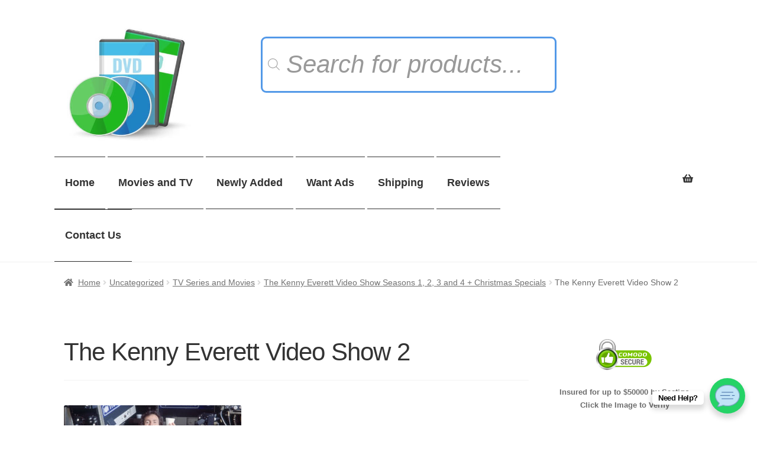

--- FILE ---
content_type: text/html; charset=UTF-8
request_url: https://ioffer-movies.com/?attachment_id=7100
body_size: 23128
content:
<!doctype html>
<html dir="ltr" lang="en-US" prefix="og: https://ogp.me/ns#">
<head>
	<meta name="google-site-verification" content="6R2464P3nyRdVgWO23_gzJzxMr9bLZDh1AnRRpd1Ilw" />
<meta charset="UTF-8">
<meta name="viewport" content="width=device-width, initial-scale=1, maximum-scale=2.0">
<link rel="profile" href="https://gmpg.org/xfn/11">
<link rel="pingback" href="https://ioffer-movies.com/xmlrpc.php">

<title>The Kenny Everett Video Show 2 | iOffer Movies</title>

		<!-- All in One SEO Pro 4.9.3 - aioseo.com -->
	<meta name="robots" content="max-image-preview:large" />
	<meta name="author" content="ioffermovies"/>
	<link rel="canonical" href="https://ioffer-movies.com/?attachment_id=7100" />
	<meta name="generator" content="All in One SEO Pro (AIOSEO) 4.9.3" />
		<meta property="og:locale" content="en_US" />
		<meta property="og:site_name" content="iOffer Movies | iOffer Movies and Want Ads" />
		<meta property="og:type" content="article" />
		<meta property="og:title" content="The Kenny Everett Video Show 2 | iOffer Movies" />
		<meta property="og:url" content="https://ioffer-movies.com/?attachment_id=7100" />
		<meta property="og:image" content="https://ioffer-movies.com/dvd-images/2019/07/cropped-ioffer-movies-logo.jpg" />
		<meta property="og:image:secure_url" content="https://ioffer-movies.com/dvd-images/2019/07/cropped-ioffer-movies-logo.jpg" />
		<meta property="article:published_time" content="2019-08-16T14:55:54+00:00" />
		<meta property="article:modified_time" content="2019-08-16T14:56:13+00:00" />
		<meta name="twitter:card" content="summary_large_image" />
		<meta name="twitter:title" content="The Kenny Everett Video Show 2 | iOffer Movies" />
		<meta name="twitter:image" content="https://ioffer-movies.com/dvd-images/2019/07/cropped-ioffer-movies-logo.jpg" />
		<script type="application/ld+json" class="aioseo-schema">
			{"@context":"https:\/\/schema.org","@graph":[{"@type":"BreadcrumbList","@id":"https:\/\/ioffer-movies.com\/?attachment_id=7100#breadcrumblist","itemListElement":[{"@type":"ListItem","@id":"https:\/\/ioffer-movies.com#listItem","position":1,"name":"Home","item":"https:\/\/ioffer-movies.com","nextItem":{"@type":"ListItem","@id":"https:\/\/ioffer-movies.com\/?attachment_id=7100#listItem","name":"The Kenny Everett Video Show 2"}},{"@type":"ListItem","@id":"https:\/\/ioffer-movies.com\/?attachment_id=7100#listItem","position":2,"name":"The Kenny Everett Video Show 2","previousItem":{"@type":"ListItem","@id":"https:\/\/ioffer-movies.com#listItem","name":"Home"}}]},{"@type":"ItemPage","@id":"https:\/\/ioffer-movies.com\/?attachment_id=7100#itempage","url":"https:\/\/ioffer-movies.com\/?attachment_id=7100","name":"The Kenny Everett Video Show 2 | iOffer Movies","inLanguage":"en-US","isPartOf":{"@id":"https:\/\/ioffer-movies.com\/#website"},"breadcrumb":{"@id":"https:\/\/ioffer-movies.com\/?attachment_id=7100#breadcrumblist"},"author":{"@id":"https:\/\/ioffer-movies.com\/poster\/ioffermovies\/#author"},"creator":{"@id":"https:\/\/ioffer-movies.com\/poster\/ioffermovies\/#author"},"datePublished":"2019-08-16T14:55:54+00:00","dateModified":"2019-08-16T14:56:13+00:00"},{"@type":"Organization","@id":"https:\/\/ioffer-movies.com\/#organization","name":"iOffer Movies","description":"iOffer Movies and Want Ads","url":"https:\/\/ioffer-movies.com\/","logo":{"@type":"ImageObject","url":"https:\/\/ioffer-movies.com\/dvd-images\/2019\/07\/cropped-ioffer-movies-logo.jpg","@id":"https:\/\/ioffer-movies.com\/?attachment_id=7100\/#organizationLogo","width":377,"height":328},"image":{"@id":"https:\/\/ioffer-movies.com\/?attachment_id=7100\/#organizationLogo"}},{"@type":"Person","@id":"https:\/\/ioffer-movies.com\/poster\/ioffermovies\/#author","url":"https:\/\/ioffer-movies.com\/poster\/ioffermovies\/","name":"ioffermovies","image":{"@type":"ImageObject","@id":"https:\/\/ioffer-movies.com\/?attachment_id=7100#authorImage","url":"https:\/\/secure.gravatar.com\/avatar\/08fd4d8d7b6d5803aedfc2cfec4321cea5f07edbc7afe8f976e62ab55b6f5c17?s=96&d=mm&r=g","width":96,"height":96,"caption":"ioffermovies"}},{"@type":"WebPage","@id":"https:\/\/ioffer-movies.com\/?attachment_id=7100#webpage","url":"https:\/\/ioffer-movies.com\/?attachment_id=7100","name":"The Kenny Everett Video Show 2 | iOffer Movies","inLanguage":"en-US","isPartOf":{"@id":"https:\/\/ioffer-movies.com\/#website"},"breadcrumb":{"@id":"https:\/\/ioffer-movies.com\/?attachment_id=7100#breadcrumblist"},"author":{"@id":"https:\/\/ioffer-movies.com\/poster\/ioffermovies\/#author"},"creator":{"@id":"https:\/\/ioffer-movies.com\/poster\/ioffermovies\/#author"},"datePublished":"2019-08-16T14:55:54+00:00","dateModified":"2019-08-16T14:56:13+00:00"},{"@type":"WebSite","@id":"https:\/\/ioffer-movies.com\/#website","url":"https:\/\/ioffer-movies.com\/","name":"iOffer Movies","description":"iOffer Movies and Want Ads","inLanguage":"en-US","publisher":{"@id":"https:\/\/ioffer-movies.com\/#organization"}}]}
		</script>
		<!-- All in One SEO Pro -->

<link rel='dns-prefetch' href='//www.google.com' />

<link rel="alternate" type="application/rss+xml" title="iOffer Movies &raquo; Feed" href="https://ioffer-movies.com/feed/" />
<link rel="alternate" type="application/rss+xml" title="iOffer Movies &raquo; Comments Feed" href="https://ioffer-movies.com/comments/feed/" />
<link rel="alternate" type="application/rss+xml" title="iOffer Movies &raquo; The Kenny Everett Video Show 2 Comments Feed" href="https://ioffer-movies.com/?attachment_id=7100/feed/" />
<link rel="alternate" title="oEmbed (JSON)" type="application/json+oembed" href="https://ioffer-movies.com/wp-json/oembed/1.0/embed?url=https%3A%2F%2Fioffer-movies.com%2F%3Fattachment_id%3D7100" />
<link rel="alternate" title="oEmbed (XML)" type="text/xml+oembed" href="https://ioffer-movies.com/wp-json/oembed/1.0/embed?url=https%3A%2F%2Fioffer-movies.com%2F%3Fattachment_id%3D7100&#038;format=xml" />
<style id='wp-img-auto-sizes-contain-inline-css' type='text/css'>
img:is([sizes=auto i],[sizes^="auto," i]){contain-intrinsic-size:3000px 1500px}
/*# sourceURL=wp-img-auto-sizes-contain-inline-css */
</style>
<link rel='stylesheet' id='wp-block-library-css' href='https://ioffer-movies.com/inc_folder/css/dist/block-library/style.min.css?ver=6.9' type='text/css' media='all' />
<style id='wp-block-library-theme-inline-css' type='text/css'>
.wp-block-audio :where(figcaption){color:#555;font-size:13px;text-align:center}.is-dark-theme .wp-block-audio :where(figcaption){color:#ffffffa6}.wp-block-audio{margin:0 0 1em}.wp-block-code{border:1px solid #ccc;border-radius:4px;font-family:Menlo,Consolas,monaco,monospace;padding:.8em 1em}.wp-block-embed :where(figcaption){color:#555;font-size:13px;text-align:center}.is-dark-theme .wp-block-embed :where(figcaption){color:#ffffffa6}.wp-block-embed{margin:0 0 1em}.blocks-gallery-caption{color:#555;font-size:13px;text-align:center}.is-dark-theme .blocks-gallery-caption{color:#ffffffa6}:root :where(.wp-block-image figcaption){color:#555;font-size:13px;text-align:center}.is-dark-theme :root :where(.wp-block-image figcaption){color:#ffffffa6}.wp-block-image{margin:0 0 1em}.wp-block-pullquote{border-bottom:4px solid;border-top:4px solid;color:currentColor;margin-bottom:1.75em}.wp-block-pullquote :where(cite),.wp-block-pullquote :where(footer),.wp-block-pullquote__citation{color:currentColor;font-size:.8125em;font-style:normal;text-transform:uppercase}.wp-block-quote{border-left:.25em solid;margin:0 0 1.75em;padding-left:1em}.wp-block-quote cite,.wp-block-quote footer{color:currentColor;font-size:.8125em;font-style:normal;position:relative}.wp-block-quote:where(.has-text-align-right){border-left:none;border-right:.25em solid;padding-left:0;padding-right:1em}.wp-block-quote:where(.has-text-align-center){border:none;padding-left:0}.wp-block-quote.is-large,.wp-block-quote.is-style-large,.wp-block-quote:where(.is-style-plain){border:none}.wp-block-search .wp-block-search__label{font-weight:700}.wp-block-search__button{border:1px solid #ccc;padding:.375em .625em}:where(.wp-block-group.has-background){padding:1.25em 2.375em}.wp-block-separator.has-css-opacity{opacity:.4}.wp-block-separator{border:none;border-bottom:2px solid;margin-left:auto;margin-right:auto}.wp-block-separator.has-alpha-channel-opacity{opacity:1}.wp-block-separator:not(.is-style-wide):not(.is-style-dots){width:100px}.wp-block-separator.has-background:not(.is-style-dots){border-bottom:none;height:1px}.wp-block-separator.has-background:not(.is-style-wide):not(.is-style-dots){height:2px}.wp-block-table{margin:0 0 1em}.wp-block-table td,.wp-block-table th{word-break:normal}.wp-block-table :where(figcaption){color:#555;font-size:13px;text-align:center}.is-dark-theme .wp-block-table :where(figcaption){color:#ffffffa6}.wp-block-video :where(figcaption){color:#555;font-size:13px;text-align:center}.is-dark-theme .wp-block-video :where(figcaption){color:#ffffffa6}.wp-block-video{margin:0 0 1em}:root :where(.wp-block-template-part.has-background){margin-bottom:0;margin-top:0;padding:1.25em 2.375em}
/*# sourceURL=/wp-includes/css/dist/block-library/theme.min.css */
</style>
<style id='classic-theme-styles-inline-css' type='text/css'>
/*! This file is auto-generated */
.wp-block-button__link{color:#fff;background-color:#32373c;border-radius:9999px;box-shadow:none;text-decoration:none;padding:calc(.667em + 2px) calc(1.333em + 2px);font-size:1.125em}.wp-block-file__button{background:#32373c;color:#fff;text-decoration:none}
/*# sourceURL=/wp-includes/css/classic-themes.min.css */
</style>
<link rel='stylesheet' id='aioseo/css/src/vue/standalone/blocks/table-of-contents/global.scss-css' href='https://ioffer-movies.com/pg/all-in-one-seo-pack-pro/dist/Pro/assets/css/table-of-contents/global.e90f6d47.css?ver=4.9.3' type='text/css' media='all' />
<link rel='stylesheet' id='aioseo/css/src/vue/standalone/blocks/pro/recipe/global.scss-css' href='https://ioffer-movies.com/pg/all-in-one-seo-pack-pro/dist/Pro/assets/css/recipe/global.67a3275f.css?ver=4.9.3' type='text/css' media='all' />
<link rel='stylesheet' id='aioseo/css/src/vue/standalone/blocks/pro/product/global.scss-css' href='https://ioffer-movies.com/pg/all-in-one-seo-pack-pro/dist/Pro/assets/css/product/global.61066cfb.css?ver=4.9.3' type='text/css' media='all' />
<link rel='stylesheet' id='storefront-gutenberg-blocks-css' href='https://ioffer-movies.com/st/assets/css/base/gutenberg-blocks.css?ver=2.5.0' type='text/css' media='all' />
<style id='storefront-gutenberg-blocks-inline-css' type='text/css'>

				.wp-block-button__link:not(.has-text-color) {
					color: #f2f2f2;
				}

				.wp-block-button__link:not(.has-text-color):hover,
				.wp-block-button__link:not(.has-text-color):focus,
				.wp-block-button__link:not(.has-text-color):active {
					color: #f2f2f2;
				}

				.wp-block-button__link:not(.has-background) {
					background-color: #4e79ed;
				}

				.wp-block-button__link:not(.has-background):hover,
				.wp-block-button__link:not(.has-background):focus,
				.wp-block-button__link:not(.has-background):active {
					border-color: #3560d4;
					background-color: #3560d4;
				}

				.wp-block-quote footer,
				.wp-block-quote cite,
				.wp-block-quote__citation {
					color: #6d6d6d;
				}

				.wp-block-pullquote cite,
				.wp-block-pullquote footer,
				.wp-block-pullquote__citation {
					color: #6d6d6d;
				}

				.wp-block-image figcaption {
					color: #6d6d6d;
				}

				.wp-block-separator.is-style-dots::before {
					color: #333333;
				}

				.wp-block-file a.wp-block-file__button {
					color: #f2f2f2;
					background-color: #4e79ed;
					border-color: #4e79ed;
				}

				.wp-block-file a.wp-block-file__button:hover,
				.wp-block-file a.wp-block-file__button:focus,
				.wp-block-file a.wp-block-file__button:active {
					color: #f2f2f2;
					background-color: #3560d4;
				}

				.wp-block-code,
				.wp-block-preformatted pre {
					color: #6d6d6d;
				}

				.wp-block-table:not( .is-style-stripes ) tbody tr:nth-child(2n) td {
					background-color: #fdfdfd;
				}

				.wp-block-cover .wp-block-cover__inner-container h1,
				.wp-block-cover .wp-block-cover__inner-container h2,
				.wp-block-cover .wp-block-cover__inner-container h3,
				.wp-block-cover .wp-block-cover__inner-container h4,
				.wp-block-cover .wp-block-cover__inner-container h5,
				.wp-block-cover .wp-block-cover__inner-container h6 {
					color: #000000;
				}
			
/*# sourceURL=storefront-gutenberg-blocks-inline-css */
</style>
<style id='global-styles-inline-css' type='text/css'>
:root{--wp--preset--aspect-ratio--square: 1;--wp--preset--aspect-ratio--4-3: 4/3;--wp--preset--aspect-ratio--3-4: 3/4;--wp--preset--aspect-ratio--3-2: 3/2;--wp--preset--aspect-ratio--2-3: 2/3;--wp--preset--aspect-ratio--16-9: 16/9;--wp--preset--aspect-ratio--9-16: 9/16;--wp--preset--color--black: #000000;--wp--preset--color--cyan-bluish-gray: #abb8c3;--wp--preset--color--white: #ffffff;--wp--preset--color--pale-pink: #f78da7;--wp--preset--color--vivid-red: #cf2e2e;--wp--preset--color--luminous-vivid-orange: #ff6900;--wp--preset--color--luminous-vivid-amber: #fcb900;--wp--preset--color--light-green-cyan: #7bdcb5;--wp--preset--color--vivid-green-cyan: #00d084;--wp--preset--color--pale-cyan-blue: #8ed1fc;--wp--preset--color--vivid-cyan-blue: #0693e3;--wp--preset--color--vivid-purple: #9b51e0;--wp--preset--gradient--vivid-cyan-blue-to-vivid-purple: linear-gradient(135deg,rgb(6,147,227) 0%,rgb(155,81,224) 100%);--wp--preset--gradient--light-green-cyan-to-vivid-green-cyan: linear-gradient(135deg,rgb(122,220,180) 0%,rgb(0,208,130) 100%);--wp--preset--gradient--luminous-vivid-amber-to-luminous-vivid-orange: linear-gradient(135deg,rgb(252,185,0) 0%,rgb(255,105,0) 100%);--wp--preset--gradient--luminous-vivid-orange-to-vivid-red: linear-gradient(135deg,rgb(255,105,0) 0%,rgb(207,46,46) 100%);--wp--preset--gradient--very-light-gray-to-cyan-bluish-gray: linear-gradient(135deg,rgb(238,238,238) 0%,rgb(169,184,195) 100%);--wp--preset--gradient--cool-to-warm-spectrum: linear-gradient(135deg,rgb(74,234,220) 0%,rgb(151,120,209) 20%,rgb(207,42,186) 40%,rgb(238,44,130) 60%,rgb(251,105,98) 80%,rgb(254,248,76) 100%);--wp--preset--gradient--blush-light-purple: linear-gradient(135deg,rgb(255,206,236) 0%,rgb(152,150,240) 100%);--wp--preset--gradient--blush-bordeaux: linear-gradient(135deg,rgb(254,205,165) 0%,rgb(254,45,45) 50%,rgb(107,0,62) 100%);--wp--preset--gradient--luminous-dusk: linear-gradient(135deg,rgb(255,203,112) 0%,rgb(199,81,192) 50%,rgb(65,88,208) 100%);--wp--preset--gradient--pale-ocean: linear-gradient(135deg,rgb(255,245,203) 0%,rgb(182,227,212) 50%,rgb(51,167,181) 100%);--wp--preset--gradient--electric-grass: linear-gradient(135deg,rgb(202,248,128) 0%,rgb(113,206,126) 100%);--wp--preset--gradient--midnight: linear-gradient(135deg,rgb(2,3,129) 0%,rgb(40,116,252) 100%);--wp--preset--font-size--small: 13px;--wp--preset--font-size--medium: 20px;--wp--preset--font-size--large: 36px;--wp--preset--font-size--x-large: 42px;--wp--preset--spacing--20: 0.44rem;--wp--preset--spacing--30: 0.67rem;--wp--preset--spacing--40: 1rem;--wp--preset--spacing--50: 1.5rem;--wp--preset--spacing--60: 2.25rem;--wp--preset--spacing--70: 3.38rem;--wp--preset--spacing--80: 5.06rem;--wp--preset--shadow--natural: 6px 6px 9px rgba(0, 0, 0, 0.2);--wp--preset--shadow--deep: 12px 12px 50px rgba(0, 0, 0, 0.4);--wp--preset--shadow--sharp: 6px 6px 0px rgba(0, 0, 0, 0.2);--wp--preset--shadow--outlined: 6px 6px 0px -3px rgb(255, 255, 255), 6px 6px rgb(0, 0, 0);--wp--preset--shadow--crisp: 6px 6px 0px rgb(0, 0, 0);}:where(.is-layout-flex){gap: 0.5em;}:where(.is-layout-grid){gap: 0.5em;}body .is-layout-flex{display: flex;}.is-layout-flex{flex-wrap: wrap;align-items: center;}.is-layout-flex > :is(*, div){margin: 0;}body .is-layout-grid{display: grid;}.is-layout-grid > :is(*, div){margin: 0;}:where(.wp-block-columns.is-layout-flex){gap: 2em;}:where(.wp-block-columns.is-layout-grid){gap: 2em;}:where(.wp-block-post-template.is-layout-flex){gap: 1.25em;}:where(.wp-block-post-template.is-layout-grid){gap: 1.25em;}.has-black-color{color: var(--wp--preset--color--black) !important;}.has-cyan-bluish-gray-color{color: var(--wp--preset--color--cyan-bluish-gray) !important;}.has-white-color{color: var(--wp--preset--color--white) !important;}.has-pale-pink-color{color: var(--wp--preset--color--pale-pink) !important;}.has-vivid-red-color{color: var(--wp--preset--color--vivid-red) !important;}.has-luminous-vivid-orange-color{color: var(--wp--preset--color--luminous-vivid-orange) !important;}.has-luminous-vivid-amber-color{color: var(--wp--preset--color--luminous-vivid-amber) !important;}.has-light-green-cyan-color{color: var(--wp--preset--color--light-green-cyan) !important;}.has-vivid-green-cyan-color{color: var(--wp--preset--color--vivid-green-cyan) !important;}.has-pale-cyan-blue-color{color: var(--wp--preset--color--pale-cyan-blue) !important;}.has-vivid-cyan-blue-color{color: var(--wp--preset--color--vivid-cyan-blue) !important;}.has-vivid-purple-color{color: var(--wp--preset--color--vivid-purple) !important;}.has-black-background-color{background-color: var(--wp--preset--color--black) !important;}.has-cyan-bluish-gray-background-color{background-color: var(--wp--preset--color--cyan-bluish-gray) !important;}.has-white-background-color{background-color: var(--wp--preset--color--white) !important;}.has-pale-pink-background-color{background-color: var(--wp--preset--color--pale-pink) !important;}.has-vivid-red-background-color{background-color: var(--wp--preset--color--vivid-red) !important;}.has-luminous-vivid-orange-background-color{background-color: var(--wp--preset--color--luminous-vivid-orange) !important;}.has-luminous-vivid-amber-background-color{background-color: var(--wp--preset--color--luminous-vivid-amber) !important;}.has-light-green-cyan-background-color{background-color: var(--wp--preset--color--light-green-cyan) !important;}.has-vivid-green-cyan-background-color{background-color: var(--wp--preset--color--vivid-green-cyan) !important;}.has-pale-cyan-blue-background-color{background-color: var(--wp--preset--color--pale-cyan-blue) !important;}.has-vivid-cyan-blue-background-color{background-color: var(--wp--preset--color--vivid-cyan-blue) !important;}.has-vivid-purple-background-color{background-color: var(--wp--preset--color--vivid-purple) !important;}.has-black-border-color{border-color: var(--wp--preset--color--black) !important;}.has-cyan-bluish-gray-border-color{border-color: var(--wp--preset--color--cyan-bluish-gray) !important;}.has-white-border-color{border-color: var(--wp--preset--color--white) !important;}.has-pale-pink-border-color{border-color: var(--wp--preset--color--pale-pink) !important;}.has-vivid-red-border-color{border-color: var(--wp--preset--color--vivid-red) !important;}.has-luminous-vivid-orange-border-color{border-color: var(--wp--preset--color--luminous-vivid-orange) !important;}.has-luminous-vivid-amber-border-color{border-color: var(--wp--preset--color--luminous-vivid-amber) !important;}.has-light-green-cyan-border-color{border-color: var(--wp--preset--color--light-green-cyan) !important;}.has-vivid-green-cyan-border-color{border-color: var(--wp--preset--color--vivid-green-cyan) !important;}.has-pale-cyan-blue-border-color{border-color: var(--wp--preset--color--pale-cyan-blue) !important;}.has-vivid-cyan-blue-border-color{border-color: var(--wp--preset--color--vivid-cyan-blue) !important;}.has-vivid-purple-border-color{border-color: var(--wp--preset--color--vivid-purple) !important;}.has-vivid-cyan-blue-to-vivid-purple-gradient-background{background: var(--wp--preset--gradient--vivid-cyan-blue-to-vivid-purple) !important;}.has-light-green-cyan-to-vivid-green-cyan-gradient-background{background: var(--wp--preset--gradient--light-green-cyan-to-vivid-green-cyan) !important;}.has-luminous-vivid-amber-to-luminous-vivid-orange-gradient-background{background: var(--wp--preset--gradient--luminous-vivid-amber-to-luminous-vivid-orange) !important;}.has-luminous-vivid-orange-to-vivid-red-gradient-background{background: var(--wp--preset--gradient--luminous-vivid-orange-to-vivid-red) !important;}.has-very-light-gray-to-cyan-bluish-gray-gradient-background{background: var(--wp--preset--gradient--very-light-gray-to-cyan-bluish-gray) !important;}.has-cool-to-warm-spectrum-gradient-background{background: var(--wp--preset--gradient--cool-to-warm-spectrum) !important;}.has-blush-light-purple-gradient-background{background: var(--wp--preset--gradient--blush-light-purple) !important;}.has-blush-bordeaux-gradient-background{background: var(--wp--preset--gradient--blush-bordeaux) !important;}.has-luminous-dusk-gradient-background{background: var(--wp--preset--gradient--luminous-dusk) !important;}.has-pale-ocean-gradient-background{background: var(--wp--preset--gradient--pale-ocean) !important;}.has-electric-grass-gradient-background{background: var(--wp--preset--gradient--electric-grass) !important;}.has-midnight-gradient-background{background: var(--wp--preset--gradient--midnight) !important;}.has-small-font-size{font-size: var(--wp--preset--font-size--small) !important;}.has-medium-font-size{font-size: var(--wp--preset--font-size--medium) !important;}.has-large-font-size{font-size: var(--wp--preset--font-size--large) !important;}.has-x-large-font-size{font-size: var(--wp--preset--font-size--x-large) !important;}
:where(.wp-block-post-template.is-layout-flex){gap: 1.25em;}:where(.wp-block-post-template.is-layout-grid){gap: 1.25em;}
:where(.wp-block-term-template.is-layout-flex){gap: 1.25em;}:where(.wp-block-term-template.is-layout-grid){gap: 1.25em;}
:where(.wp-block-columns.is-layout-flex){gap: 2em;}:where(.wp-block-columns.is-layout-grid){gap: 2em;}
:root :where(.wp-block-pullquote){font-size: 1.5em;line-height: 1.6;}
/*# sourceURL=global-styles-inline-css */
</style>
<link rel='stylesheet' id='edsanimate-animo-css-css' href='https://ioffer-movies.com/pg/animate-it/assets/css/animate-animo.css?ver=6.9' type='text/css' media='all' />
<link rel='stylesheet' id='wpse_89494_style_1-css' href='https://ioffer-movies.com/pg/woocommerce-order-tracking/css/style.css?ver=6.9' type='text/css' media='all' />
<style id='woocommerce-inline-inline-css' type='text/css'>
.woocommerce form .form-row .required { visibility: visible; }
/*# sourceURL=woocommerce-inline-inline-css */
</style>
<link rel='stylesheet' id='wooac-feather-css' href='https://ioffer-movies.com/pg/woo-added-to-cart-notification/assets/libs/feather/feather.css?ver=6.9' type='text/css' media='all' />
<link rel='stylesheet' id='magnific-popup-css' href='https://ioffer-movies.com/pg/woo-added-to-cart-notification/assets/libs/magnific-popup/magnific-popup.css?ver=6.9' type='text/css' media='all' />
<link rel='stylesheet' id='wooac-frontend-css' href='https://ioffer-movies.com/pg/woo-added-to-cart-notification/assets/css/frontend.css?ver=3.1.7' type='text/css' media='all' />
<link rel='stylesheet' id='dgwt-wcas-style-css' href='https://ioffer-movies.com/pg/ajax-search-for-woocommerce-premium/assets/css/style.min.css?ver=1.32.2' type='text/css' media='all' />
<link rel='stylesheet' id='storefront-style-css' href='https://ioffer-movies.com/st/s1.css?ver=2.5.0' type='text/css' media='all' />
<style id='storefront-style-inline-css' type='text/css'>

			.main-navigation ul li a,
			.site-title a,
			ul.menu li a,
			.site-branding h1 a,
			.site-footer .storefront-handheld-footer-bar a:not(.button),
			button.menu-toggle,
			button.menu-toggle:hover,
			.handheld-navigation .dropdown-toggle {
				color: #333333;
			}

			button.menu-toggle,
			button.menu-toggle:hover {
				border-color: #333333;
			}

			.main-navigation ul li a:hover,
			.main-navigation ul li:hover > a,
			.site-title a:hover,
			.site-header ul.menu li.current-menu-item > a {
				color: #747474;
			}

			table th {
				background-color: #f8f8f8;
			}

			table tbody td {
				background-color: #fdfdfd;
			}

			table tbody tr:nth-child(2n) td,
			fieldset,
			fieldset legend {
				background-color: #fbfbfb;
			}

			.site-header,
			.secondary-navigation ul ul,
			.main-navigation ul.menu > li.menu-item-has-children:after,
			.secondary-navigation ul.menu ul,
			.storefront-handheld-footer-bar,
			.storefront-handheld-footer-bar ul li > a,
			.storefront-handheld-footer-bar ul li.search .site-search,
			button.menu-toggle,
			button.menu-toggle:hover {
				background-color: #ffffff;
			}

			p.site-description,
			.site-header,
			.storefront-handheld-footer-bar {
				color: #404040;
			}

			button.menu-toggle:after,
			button.menu-toggle:before,
			button.menu-toggle span:before {
				background-color: #333333;
			}

			h1, h2, h3, h4, h5, h6 {
				color: #333333;
			}

			.widget h1 {
				border-bottom-color: #333333;
			}

			body,
			.secondary-navigation a {
				color: #6d6d6d;
			}

			.widget-area .widget a,
			.hentry .entry-header .posted-on a,
			.hentry .entry-header .post-author a,
			.hentry .entry-header .post-comments a,
			.hentry .entry-header .byline a {
				color: #727272;
			}

			a {
				color: #96588a;
			}

			a:focus,
			button:focus,
			.button.alt:focus,
			input:focus,
			textarea:focus,
			input[type="button"]:focus,
			input[type="reset"]:focus,
			input[type="submit"]:focus,
			input[type="email"]:focus,
			input[type="tel"]:focus,
			input[type="url"]:focus,
			input[type="password"]:focus,
			input[type="search"]:focus {
				outline-color: #96588a;
			}

			button, input[type="button"], input[type="reset"], input[type="submit"], .button, .widget a.button {
				background-color: #4e79ed;
				border-color: #4e79ed;
				color: #f2f2f2;
			}

			button:hover, input[type="button"]:hover, input[type="reset"]:hover, input[type="submit"]:hover, .button:hover, .widget a.button:hover {
				background-color: #3560d4;
				border-color: #3560d4;
				color: #f2f2f2;
			}

			button.alt, input[type="button"].alt, input[type="reset"].alt, input[type="submit"].alt, .button.alt, .widget-area .widget a.button.alt {
				background-color: #73abf4;
				border-color: #73abf4;
				color: #ffffff;
			}

			button.alt:hover, input[type="button"].alt:hover, input[type="reset"].alt:hover, input[type="submit"].alt:hover, .button.alt:hover, .widget-area .widget a.button.alt:hover {
				background-color: #5a92db;
				border-color: #5a92db;
				color: #ffffff;
			}

			.pagination .page-numbers li .page-numbers.current {
				background-color: #e6e6e6;
				color: #636363;
			}

			#comments .comment-list .comment-content .comment-text {
				background-color: #f8f8f8;
			}

			.site-footer {
				background-color: #f0f0f0;
				color: #6d6d6d;
			}

			.site-footer a:not(.button) {
				color: #333333;
			}

			.site-footer h1, .site-footer h2, .site-footer h3, .site-footer h4, .site-footer h5, .site-footer h6 {
				color: #333333;
			}

			.page-template-template-homepage.has-post-thumbnail .type-page.has-post-thumbnail .entry-title {
				color: #000000;
			}

			.page-template-template-homepage.has-post-thumbnail .type-page.has-post-thumbnail .entry-content {
				color: #000000;
			}

			@media screen and ( min-width: 768px ) {
				.secondary-navigation ul.menu a:hover {
					color: #595959;
				}

				.secondary-navigation ul.menu a {
					color: #404040;
				}

				.main-navigation ul.menu ul.sub-menu,
				.main-navigation ul.nav-menu ul.children {
					background-color: #f0f0f0;
				}

				.site-header {
					border-bottom-color: #f0f0f0;
				}
			}
/*# sourceURL=storefront-style-inline-css */
</style>
<link rel='stylesheet' id='storefront-icons-css' href='https://ioffer-movies.com/st/assets/css/base/icons.css?ver=2.5.0' type='text/css' media='all' />

<link rel='stylesheet' id='storefront-woocommerce-style-css' href='https://ioffer-movies.com/st/assets/css/woocommerce/woocommerce.css?ver=2.5.0' type='text/css' media='all' />
<style id='storefront-woocommerce-style-inline-css' type='text/css'>

			a.cart-contents,
			.site-header-cart .widget_shopping_cart a {
				color: #333333;
			}

			a.cart-contents:hover,
			.site-header-cart .widget_shopping_cart a:hover,
			.site-header-cart:hover > li > a {
				color: #747474;
			}

			table.cart td.product-remove,
			table.cart td.actions {
				border-top-color: #ffffff;
			}

			.storefront-handheld-footer-bar ul li.cart .count {
				background-color: #333333;
				color: #ffffff;
				border-color: #ffffff;
			}

			.woocommerce-tabs ul.tabs li.active a,
			ul.products li.product .price,
			.onsale,
			.widget_search form:before,
			.widget_product_search form:before {
				color: #6d6d6d;
			}

			.woocommerce-breadcrumb a,
			a.woocommerce-review-link,
			.product_meta a {
				color: #727272;
			}

			.onsale {
				border-color: #6d6d6d;
			}

			.star-rating span:before,
			.quantity .plus, .quantity .minus,
			p.stars a:hover:after,
			p.stars a:after,
			.star-rating span:before,
			#payment .payment_methods li input[type=radio]:first-child:checked+label:before {
				color: #96588a;
			}

			.widget_price_filter .ui-slider .ui-slider-range,
			.widget_price_filter .ui-slider .ui-slider-handle {
				background-color: #96588a;
			}

			.order_details {
				background-color: #f8f8f8;
			}

			.order_details > li {
				border-bottom: 1px dotted #e3e3e3;
			}

			.order_details:before,
			.order_details:after {
				background: -webkit-linear-gradient(transparent 0,transparent 0),-webkit-linear-gradient(135deg,#f8f8f8 33.33%,transparent 33.33%),-webkit-linear-gradient(45deg,#f8f8f8 33.33%,transparent 33.33%)
			}

			#order_review {
				background-color: #ffffff;
			}

			#payment .payment_methods > li .payment_box,
			#payment .place-order {
				background-color: #fafafa;
			}

			#payment .payment_methods > li:not(.woocommerce-notice) {
				background-color: #f5f5f5;
			}

			#payment .payment_methods > li:not(.woocommerce-notice):hover {
				background-color: #f0f0f0;
			}

			.woocommerce-pagination .page-numbers li .page-numbers.current {
				background-color: #e6e6e6;
				color: #636363;
			}

			.onsale,
			.woocommerce-pagination .page-numbers li .page-numbers:not(.current) {
				color: #6d6d6d;
			}

			p.stars a:before,
			p.stars a:hover~a:before,
			p.stars.selected a.active~a:before {
				color: #6d6d6d;
			}

			p.stars.selected a.active:before,
			p.stars:hover a:before,
			p.stars.selected a:not(.active):before,
			p.stars.selected a.active:before {
				color: #96588a;
			}

			.single-product div.product .woocommerce-product-gallery .woocommerce-product-gallery__trigger {
				background-color: #4e79ed;
				color: #f2f2f2;
			}

			.single-product div.product .woocommerce-product-gallery .woocommerce-product-gallery__trigger:hover {
				background-color: #3560d4;
				border-color: #3560d4;
				color: #f2f2f2;
			}

			.button.added_to_cart:focus,
			.button.wc-forward:focus {
				outline-color: #96588a;
			}

			.added_to_cart, .site-header-cart .widget_shopping_cart a.button {
				background-color: #4e79ed;
				border-color: #4e79ed;
				color: #f2f2f2;
			}

			.added_to_cart:hover, .site-header-cart .widget_shopping_cart a.button:hover {
				background-color: #3560d4;
				border-color: #3560d4;
				color: #f2f2f2;
			}

			.added_to_cart.alt, .added_to_cart, .widget a.button.checkout {
				background-color: #73abf4;
				border-color: #73abf4;
				color: #ffffff;
			}

			.added_to_cart.alt:hover, .added_to_cart:hover, .widget a.button.checkout:hover {
				background-color: #5a92db;
				border-color: #5a92db;
				color: #ffffff;
			}

			.button.loading {
				color: #4e79ed;
			}

			.button.loading:hover {
				background-color: #4e79ed;
			}

			.button.loading:after {
				color: #f2f2f2;
			}

			@media screen and ( min-width: 768px ) {
				.site-header-cart .widget_shopping_cart,
				.site-header .product_list_widget li .quantity {
					color: #404040;
				}

				.site-header-cart .widget_shopping_cart .buttons,
				.site-header-cart .widget_shopping_cart .total {
					background-color: #f5f5f5;
				}

				.site-header-cart .widget_shopping_cart {
					background-color: #f0f0f0;
				}
			}
				.storefront-product-pagination a {
					color: #6d6d6d;
					background-color: #ffffff;
				}
				.storefront-sticky-add-to-cart {
					color: #6d6d6d;
					background-color: #ffffff;
				}

				.storefront-sticky-add-to-cart a:not(.button) {
					color: #333333;
				}
/*# sourceURL=storefront-woocommerce-style-inline-css */
</style>
<link rel='stylesheet' id='storefront-woocommerce-brands-style-css' href='https://ioffer-movies.com/st/assets/css/woocommerce/extensions/brands.css?ver=2.5.0' type='text/css' media='all' />
<link rel='stylesheet' id='awpcp-font-awesome-css' href='https://ioffer-movies.com/pg/another-wordpress-classifieds-plugin/resources/vendors/fontawesome/css/all.min.css?ver=5.2.0' type='text/css' media='all' />
<link rel='stylesheet' id='awpcp-frontend-style-css' href='https://ioffer-movies.com/pg/another-wordpress-classifieds-plugin/resources/css/awpcpstyle.css?ver=4.4.3' type='text/css' media='all' />
<link rel='stylesheet' id='frontend_style-css' href='https://ioffer-movies.com/pg/woocommerce-product-enquiry-2/assets/css/frontend_style.css?ver=1.0.3' type='text/css' media='' />
<link rel='stylesheet' id='fancybox-style-css' href='https://ioffer-movies.com/pg/woocommerce-product-enquiry-2/assets/css/jquery.fancybox.min.css?ver=3.3.5' type='text/css' media='' />
<script type="text/javascript" src="https://ioffer-movies.com/?bulkgate-asynchronous=asset" id="bulkgate-asynchronous-asset-js" async="async"></script>
<script type="text/javascript" id="jquery-core-js-extra">
/* <![CDATA[ */
var xlwcty = {"ajax_url":"https://ioffer-movies.com/zz/admin-ajax.php","version":"2.23.0","wc_version":"10.4.3"};
//# sourceURL=jquery-core-js-extra
/* ]]> */
</script>
<script type="text/javascript" src="https://ioffer-movies.com/inc_folder/js/jquery/jquery.min.js?ver=3.7.1" id="jquery-core-js"></script>
<script type="text/javascript" src="https://ioffer-movies.com/pg/woocommerce/assets/js/jquery-blockui/jquery.blockUI.min.js?ver=2.7.0-wc.10.4.3" id="wc-jquery-blockui-js" defer="defer" data-wp-strategy="defer"></script>
<script type="text/javascript" id="wc-add-to-cart-js-extra">
/* <![CDATA[ */
var wc_add_to_cart_params = {"ajax_url":"/zz/admin-ajax.php","wc_ajax_url":"/?wc-ajax=%%endpoint%%","i18n_view_cart":"View cart","cart_url":"https://ioffer-movies.com/cart/","is_cart":"","cart_redirect_after_add":"no"};
//# sourceURL=wc-add-to-cart-js-extra
/* ]]> */
</script>
<script type="text/javascript" src="https://ioffer-movies.com/pg/woocommerce/assets/js/frontend/add-to-cart.min.js?ver=10.4.3" id="wc-add-to-cart-js" defer="defer" data-wp-strategy="defer"></script>
<script type="text/javascript" src="https://ioffer-movies.com/pg/woocommerce/assets/js/js-cookie/js.cookie.min.js?ver=2.1.4-wc.10.4.3" id="wc-js-cookie-js" data-wp-strategy="defer"></script>
<script type="text/javascript" id="woocommerce-js-extra">
/* <![CDATA[ */
var woocommerce_params = {"ajax_url":"/zz/admin-ajax.php","wc_ajax_url":"/?wc-ajax=%%endpoint%%","i18n_password_show":"Show password","i18n_password_hide":"Hide password"};
//# sourceURL=woocommerce-js-extra
/* ]]> */
</script>
<script type="text/javascript" src="https://ioffer-movies.com/pg/woocommerce/assets/js/frontend/woocommerce.min.js?ver=10.4.3" id="woocommerce-js" defer="defer" data-wp-strategy="defer"></script>
<link rel="https://api.w.org/" href="https://ioffer-movies.com/wp-json/" /><link rel="alternate" title="JSON" type="application/json" href="https://ioffer-movies.com/wp-json/wp/v2/media/7100" /><link rel="EditURI" type="application/rsd+xml" title="RSD" href="https://ioffer-movies.com/xmlrpc.php?rsd" />
<link rel='shortlink' href='https://ioffer-movies.com/?p=7100' />
		<style>
			.dgwt-wcas-ico-magnifier,.dgwt-wcas-ico-magnifier-handler{max-width:20px}.dgwt-wcas-search-wrapp{max-width:600px}.dgwt-wcas-search-wrapp .dgwt-wcas-sf-wrapp input[type=search].dgwt-wcas-search-input,.dgwt-wcas-search-wrapp .dgwt-wcas-sf-wrapp input[type=search].dgwt-wcas-search-input:hover,.dgwt-wcas-search-wrapp .dgwt-wcas-sf-wrapp input[type=search].dgwt-wcas-search-input:focus{border-color:#3abc45}		</style>
			<noscript><style>.woocommerce-product-gallery{ opacity: 1 !important; }</style></noscript>
	<link rel="canonical" href="https://ioffer-movies.com/?attachment_id=7100" />
<link rel="icon" href="https://ioffer-movies.com/dvd-images/2019/07/ioffer-movies-logo-64x64.jpg" sizes="32x32" />
<link rel="icon" href="https://ioffer-movies.com/dvd-images/2019/07/ioffer-movies-logo-300x300.jpg" sizes="192x192" />
<link rel="apple-touch-icon" href="https://ioffer-movies.com/dvd-images/2019/07/ioffer-movies-logo-300x300.jpg" />
<meta name="msapplication-TileImage" content="https://ioffer-movies.com/dvd-images/2019/07/ioffer-movies-logo-300x300.jpg" />
<style id="yellow-pencil">
/*
	The following CSS codes are created by the YellowPencil plugin.
	https://yellowpencil.waspthemes.com/
*/
#masthead .col-full .dgwt-wcas-sf-wrapp{position:relative;right:500px;height:105px;width:500px;top:20px;}#masthead .col-full .dgwt-wcas-ico-magnifier{top:-10px;}#masthead .col-full input[type=search]{border-width:3px;height:95px;border-top-left-radius:9px;border-top-right-radius:9px;border-bottom-left-radius:9px;border-bottom-right-radius:9px;font-size:42px;border-color:#5399e8;color:#0c0c0c;}#menu-top-menu .menu-item a{font-size:18px;font-weight:600;border-top-left-radius:0px;border-style:none;border-top-style:solid;border-bottom-style:solid;border-bottom-width:1px;border-top-width:1px;}#menu-top-menu .menu-item a:hover{font-size:18px;font-weight:600;border-top-left-radius:0px;border-style:none;border-top-style:solid;border-bottom-style:solid;border-left-style:solid;border-right-style:solid;background-color:#d8e7ed;border-left-width:1px;border-right-width:1px;}.site-branding .custom-logo-link img{opacity:0.88;-webkit-filter:blur(0.21px);filter:blur(0.21px);}.hentry h2 a{color:#474747;font-size:42px;border-color:#8ccced;border-width:3px;border-style:solid;border-top-right-radius:5px;border-top-left-radius:5px;border-bottom-right-radius:5px;border-bottom-left-radius:5px;padding-right:14px;padding-left:14px;padding-top:14px;padding-bottom:14px;background-color: #efefef;}.hentry h2 a:hover{background-color: #c1ddeb;border-color:#8ccced;}.col-full #primary #main .hentry .entry-content h2 a{text-decoration:none !important;}.products .product .add_to_cart_button{background-color:#7fa4f0;font-size:15px;}#tab-description{border-style:solid;border-width:4px;border-color:#ced9f2;padding-left:14px;padding-top:13px;text-align:left;border-bottom-left-radius:9px;border-top-right-radius:9px;border-top-left-radius:9px;border-bottom-right-radius:9px;}#tab-description h2{text-transform:none;font-weight:600;}#billing_address_2{position:relative;top:24px;display:inline;}.term-description h2 strong{font-style:normal;text-align:center;margin-right:117px;margin-left:112px;padding-top:5px;padding-bottom:5px;border-width:3px;border-style:solid;border-color:#98c5e0;padding-right:5px;padding-left:5px;border-top-left-radius:11px;border-top-right-radius:11px;border-bottom-left-radius:11px;border-bottom-right-radius:11px;}.term-description h4 strong{margin-left:30%;border-width:2px;border-style:solid;border-color:#7c81ed;padding-left:6px;padding-right:6px;padding-top:6px;padding-bottom:6px;border-top-left-radius:5px;border-top-right-radius:5px;border-bottom-left-radius:5px;border-bottom-right-radius:5px;}.term-description tr td{border-left-width:3px;border-left-style:solid !important;border-bottom-style:solid;border-style:none;font-size:18px;position:relative;}#wpsc_create_ticket_submit{font-size:22px !important;left:193px !important;}#wpsc_frm_create_ticket .wpsc_form_field label{font-size:18px;margin-top:16px;}#wpsc_frm_create_ticket .wpsc_form_field p{display: none;}#masthead{background-color:#ffffff;}.woocommerce-products-header .term-description p{-webkit-transform:translatex(0px) translatey(0px);-ms-transform:translatex(0px) translatey(0px);transform:translatex(0px) translatey(0px);border-style:solid;border-width:1px;-webkit-column-count:1;column-count:1;font-weight:600;position:static;height:42px;padding-right:0px;padding-left:0px;padding-top:0px;padding-bottom:0px;}#page #content .col-full #primary #main .woocommerce-products-header .term-description p{font-size:21px !important;}@media (min-width:768px){.woocommerce-products-header .term-description p{font-size:19px;font-size:19px;}#wpsc_frm_create_ticket .wpsc_form_field p{font-size:17px;font-size:17px;}}
</style><noscript><style>.perfmatters-lazy[data-src]{display:none !important;}</style></noscript></head>

<body class="attachment wp-singular attachment-template-default single single-attachment postid-7100 attachmentid-7100 attachment-jpeg wp-custom-logo wp-embed-responsive wp-theme-storefront theme-storefront non-logged-in woocommerce-no-js storefront-align-wide right-sidebar woocommerce-active">


<div id="page" class="hfeed site">
	
	<header id="masthead" class="site-header" role="banner" style="">

		<div class="col-full">		<a class="skip-link screen-reader-text" href="#site-navigation">Skip to navigation</a>
		<a class="skip-link screen-reader-text" href="#content">Skip to content</a>
				<div class="site-branding">
			<a href="https://ioffer-movies.com/" class="custom-logo-link" rel="home"><img width="377" height="328" src="https://ioffer-movies.com/dvd-images/2019/07/cropped-ioffer-movies-logo.jpg" class="custom-logo" alt="iOffer Movies" decoding="async" fetchpriority="high" srcset="https://ioffer-movies.com/dvd-images/2019/07/cropped-ioffer-movies-logo.jpg 377w, https://ioffer-movies.com/dvd-images/2019/07/cropped-ioffer-movies-logo-300x261.jpg 300w, https://ioffer-movies.com/dvd-images/2019/07/cropped-ioffer-movies-logo-64x56.jpg 64w" sizes="(max-width: 377px) 100vw, 377px" /></a>		</div>
					<div class="site-search">
				<div  class="dgwt-wcas-search-wrapp dgwt-wcas-no-submit woocommerce dgwt-wcas-style-solaris js-dgwt-wcas-layout-classic dgwt-wcas-layout-classic js-dgwt-wcas-mobile-overlay-enabled">
		<form class="dgwt-wcas-search-form" role="search" action="https://ioffer-movies.com/" method="get">
		<div class="dgwt-wcas-sf-wrapp">
							<svg
					class="dgwt-wcas-ico-magnifier" xmlns="http://www.w3.org/2000/svg"
					xmlns:xlink="http://www.w3.org/1999/xlink" x="0px" y="0px"
					viewBox="0 0 51.539 51.361" xml:space="preserve">
					<path 						d="M51.539,49.356L37.247,35.065c3.273-3.74,5.272-8.623,5.272-13.983c0-11.742-9.518-21.26-21.26-21.26 S0,9.339,0,21.082s9.518,21.26,21.26,21.26c5.361,0,10.244-1.999,13.983-5.272l14.292,14.292L51.539,49.356z M2.835,21.082 c0-10.176,8.249-18.425,18.425-18.425s18.425,8.249,18.425,18.425S31.436,39.507,21.26,39.507S2.835,31.258,2.835,21.082z"/>
				</svg>
							<label class="screen-reader-text"
				for="dgwt-wcas-search-input-1">
				Products search			</label>

			<input
				id="dgwt-wcas-search-input-1"
				type="search"
				class="dgwt-wcas-search-input"
				name="s"
				value=""
				placeholder="Search for products..."
				autocomplete="off"
							/>
			<div class="dgwt-wcas-preloader"></div>

			<div class="dgwt-wcas-voice-search"></div>

			
			<input type="hidden" name="post_type" value="product"/>
			<input type="hidden" name="dgwt_wcas" value="1"/>

			
					</div>
	</form>
</div>
			</div>
			</div><div class="storefront-primary-navigation"><div class="col-full">		<nav id="site-navigation" class="main-navigation" role="navigation" aria-label="Primary Navigation">
		<button class="menu-toggle" aria-controls="site-navigation" aria-expanded="false"><span>Menu</span></button>
			<div class="primary-navigation"><ul id="menu-top-menu" class="menu"><li id="menu-item-5625" class="menu-item menu-item-type-custom menu-item-object-custom menu-item-home menu-item-5625"><a href="https://ioffer-movies.com">Home</a></li>
<li id="menu-item-5655" class="menu-item menu-item-type-custom menu-item-object-custom menu-item-5655"><a href="https://ioffer-movies.com/tv-series-and-movies/">Movies and TV</a></li>
<li id="menu-item-5629" class="menu-item menu-item-type-post_type menu-item-object-page menu-item-5629"><a href="https://ioffer-movies.com/newly-added/">Newly Added</a></li>
<li id="menu-item-5703" class="menu-item menu-item-type-post_type menu-item-object-page menu-item-5703"><a href="https://ioffer-movies.com/want-ads/browse-want-ads/">Want Ads</a></li>
<li id="menu-item-5627" class="menu-item menu-item-type-post_type menu-item-object-page menu-item-5627"><a href="https://ioffer-movies.com/shipping/">Shipping</a></li>
<li id="menu-item-7138" class="menu-item menu-item-type-post_type menu-item-object-page menu-item-7138"><a href="https://ioffer-movies.com/reviews/">Reviews</a></li>
<li id="menu-item-5626" class="menu-item menu-item-type-post_type menu-item-object-page menu-item-5626"><a href="https://ioffer-movies.com/contact-us/">Contact Us</a></li>
</ul></div><div class="handheld-navigation"><ul id="menu-mobile-menu" class="menu"><li id="menu-item-6562" class="menu-item menu-item-type-post_type menu-item-object-page menu-item-6562"><a href="https://ioffer-movies.com/search/">Search</a></li>
<li id="menu-item-6567" class="menu-item menu-item-type-post_type menu-item-object-page menu-item-6567"><a href="https://ioffer-movies.com/newly-added/">Newly Added</a></li>
<li id="menu-item-7194" class="menu-item menu-item-type-custom menu-item-object-custom menu-item-7194"><a href="https://ioffer-movies.com/tv-series-and-movies/">Movies and Television</a></li>
<li id="menu-item-119001" class="menu-item menu-item-type-post_type menu-item-object-page menu-item-119001"><a href="https://ioffer-movies.com/all-categories/">All Categories</a></li>
<li id="menu-item-6565" class="menu-item menu-item-type-post_type menu-item-object-page menu-item-6565"><a href="https://ioffer-movies.com/want-ads/browse-want-ads/">Browse Want Ads</a></li>
<li id="menu-item-7137" class="menu-item menu-item-type-post_type menu-item-object-page menu-item-7137"><a href="https://ioffer-movies.com/reviews/">Reviews</a></li>
<li id="menu-item-6564" class="menu-item menu-item-type-post_type menu-item-object-page menu-item-6564"><a href="https://ioffer-movies.com/contact-us/">Contact Us</a></li>
</ul></div>		</nav><!-- #site-navigation -->
				<ul id="site-header-cart" class="site-header-cart menu">
			<li class="">
							<a class="cart-contents" href="https://ioffer-movies.com/cart/" title="View your shopping cart">
								 <span class="count"></span>
			</a>
					</li>
			<li>
				<div class="widget woocommerce widget_shopping_cart"><div class="widget_shopping_cart_content"></div></div>			</li>
		</ul>
			</div></div>
	</header><!-- #masthead -->

	<div class="storefront-breadcrumb"><div class="col-full"><nav class="woocommerce-breadcrumb"><a href="https://ioffer-movies.com">Home</a><span class="breadcrumb-separator"> / </span><a href="https://ioffer-movies.com/category/uncategorized/">Uncategorized</a><span class="breadcrumb-separator"> / </span><a href="https://ioffer-movies.com/category/uncategorized/tv-series-and-movies/">TV Series and Movies</a><span class="breadcrumb-separator"> / </span><a href="https://ioffer-movies.com/dvd/the-kenny-everett-video-show-seasons-1-2-3-and-4-christmas-specials/">The Kenny Everett Video Show Seasons 1, 2, 3 and 4 + Christmas Specials</a><span class="breadcrumb-separator"> / </span>The Kenny Everett Video Show 2</nav></div></div>
	<div id="content" class="site-content" tabindex="-1">
		<div class="col-full">

		<div class="woocommerce"></div>
	<div id="primary" class="content-area">
		<main id="main" class="site-main" role="main">

		
<article id="post-7100" class="post-7100 attachment type-attachment status-inherit hentry">

			<header class="entry-header">
		<h1 class="entry-title">The Kenny Everett Video Show 2</h1>		</header><!-- .entry-header -->
				<div class="entry-content">
		<p class="attachment"><a href='https://ioffer-movies.com/dvd-images/2019/08/The-Kenny-Everett-Video-Show-2.jpg'><img decoding="async" width="300" height="150" src="data:image/svg+xml,%3Csvg%20xmlns=&#039;http://www.w3.org/2000/svg&#039;%20width=&#039;300&#039;%20height=&#039;150&#039;%20viewBox=&#039;0%200%20300%20150&#039;%3E%3C/svg%3E" class="attachment-medium size-medium perfmatters-lazy" alt="Screenshot from Kenny Everett, Video Show" data-src="https://ioffer-movies.com/dvd-images/2019/08/The-Kenny-Everett-Video-Show-2-300x150.jpg" data-srcset="https://ioffer-movies.com/dvd-images/2019/08/The-Kenny-Everett-Video-Show-2-300x150.jpg 300w, https://ioffer-movies.com/dvd-images/2019/08/The-Kenny-Everett-Video-Show-2-768x384.jpg 768w, https://ioffer-movies.com/dvd-images/2019/08/The-Kenny-Everett-Video-Show-2-416x208.jpg 416w, https://ioffer-movies.com/dvd-images/2019/08/The-Kenny-Everett-Video-Show-2-64x32.jpg 64w, https://ioffer-movies.com/dvd-images/2019/08/The-Kenny-Everett-Video-Show-2-640x320.jpg 640w, https://ioffer-movies.com/dvd-images/2019/08/The-Kenny-Everett-Video-Show-2.jpg 900w" data-sizes="(max-width: 300px) 100vw, 300px" /><noscript><img decoding="async" width="300" height="150" src="https://ioffer-movies.com/dvd-images/2019/08/The-Kenny-Everett-Video-Show-2-300x150.jpg" class="attachment-medium size-medium" alt="Screenshot from Kenny Everett, Video Show" srcset="https://ioffer-movies.com/dvd-images/2019/08/The-Kenny-Everett-Video-Show-2-300x150.jpg 300w, https://ioffer-movies.com/dvd-images/2019/08/The-Kenny-Everett-Video-Show-2-768x384.jpg 768w, https://ioffer-movies.com/dvd-images/2019/08/The-Kenny-Everett-Video-Show-2-416x208.jpg 416w, https://ioffer-movies.com/dvd-images/2019/08/The-Kenny-Everett-Video-Show-2-64x32.jpg 64w, https://ioffer-movies.com/dvd-images/2019/08/The-Kenny-Everett-Video-Show-2-640x320.jpg 640w, https://ioffer-movies.com/dvd-images/2019/08/The-Kenny-Everett-Video-Show-2.jpg 900w" sizes="(max-width: 300px) 100vw, 300px" /></noscript></a></p>
		</div><!-- .entry-content -->
		
		<aside class="entry-taxonomy">
			
					</aside>

		<nav id="post-navigation" class="navigation post-navigation" role="navigation" aria-label="Post Navigation"><h2 class="screen-reader-text">Post navigation</h2><div class="nav-links"><div class="nav-previous"><a href="https://ioffer-movies.com/dvd/the-kenny-everett-video-show-seasons-1-2-3-and-4-christmas-specials/" rel="prev"><span class="screen-reader-text">Previous post: </span>The Kenny Everett Video Show Seasons 1, 2, 3 and 4 + Christmas Specials</a></div></div></nav>
<section id="comments" class="comments-area" aria-label="Post Comments">

		<div id="respond" class="comment-respond">
		<span id="reply-title" class="gamma comment-reply-title">Leave a Reply <small><a rel="nofollow" id="cancel-comment-reply-link" href="/?attachment_id=7100#respond" style="display:none;">Cancel reply</a></small></span><p class="must-log-in">You must be <a href="https://ioffer-movies.com/log.php?redirect_to=https%3A%2F%2Fioffer-movies.com%2F%3Fattachment_id%3D7100">logged in</a> to post a comment.</p>	</div><!-- #respond -->
	
</section><!-- #comments -->

</article><!-- #post-## -->

		</main><!-- #main -->
	</div><!-- #primary -->


<div id="secondary" class="widget-area" role="complementary">
	<div id="custom_html-7" class="widget_text  slideInDown widget widget_custom_html"><div class="textwidget custom-html-widget"><center><a href="https://secure.trust-provider.com/ttb_searcher/trustlogo?v_querytype=W&v_shortname=POSDV&v_search=https://ioffer-movies.com/&x=6&y=5" target="_blank"><img src="data:image/svg+xml,%3Csvg%20xmlns=&#039;http://www.w3.org/2000/svg&#039;%20width=&#039;0&#039;%20height=&#039;0&#039;%20viewBox=&#039;0%200%200%200&#039;%3E%3C/svg%3E" alt="Insured by Sectigo" border="0" class="perfmatters-lazy" data-src="https://ioffer-movies.com/dvd-images/2019/06/comodo_secure_seal_113x59_transp.png" /><noscript><img src="https://ioffer-movies.com/dvd-images/2019/06/comodo_secure_seal_113x59_transp.png" alt="Insured by Sectigo" border="0"></noscript></a>
		<br/><font size="2px"><b>Insured for up to $50000 by Sectigo<br/>Click the Image to Verify</b></font></center></div></div><div id="custom_html-8" class="widget_text   widget widget_custom_html"><div class="textwidget custom-html-widget">            <div id="wcps-container-5657" class="wcps-container wcps-container-5657">
                        <div class="wcps-ribbon none"></div>

        <style>
            .wcps-container-5657 .wcps-ribbon {
                background-color: ;
                background-image: url("");
                color: #ffffff;
                width: 90px;
                height: 24px;
                text-align: center;
                text-transform: uppercase;
                background-repeat: no-repeat;
                background-size: 100%;
            }
        </style>
    



        <div id="wcps-5657" class=" wcps-items  splide" data-splide="{&quot;type&quot;:&quot;loop&quot;,&quot;clones&quot;:2,&quot;perPage&quot;:1,&quot;perMove&quot;:3,&quot;arrows&quot;:true,&quot;pagination&quot;:true,&quot;autoplay&quot;:true,&quot;interval&quot;:&quot;2000&quot;,&quot;lazyLoad&quot;:true,&quot;pauseOnHover&quot;:true,&quot;pauseOnFocus&quot;:true,&quot;autoHeight&quot;:false,&quot;speed&quot;:500,&quot;drag&quot;:&quot;true&quot;,&quot;direction&quot;:&quot;rtl&quot;,&quot;gap&quot;:20,&quot;breakpoints&quot;:{&quot;1200&quot;:{&quot;perPage&quot;:1,&quot;perMove&quot;:3},&quot;768&quot;:{&quot;perPage&quot;:1,&quot;perMove&quot;:2},&quot;576&quot;:{&quot;perPage&quot;:1,&quot;perMove&quot;:1}}}">


            <div class="splide__arrows topright flat">
                <div class='prev splide__arrow splide__arrow--prev'>

                                            <span class='icon'>
                            <i class="fas fa-chevron-left"></i>                        </span>
                    
                    


                    
                </div>
                <div class='next splide__arrow splide__arrow--next'>



                                        


                                            <span class='icon'>
                            <i class="fas fa-chevron-right"></i>                        </span>
                                    </div>
            </div>




            <div class="splide__track">
                <ul class="splide__list">
                    



    <div class="item splide__slide  ">
        <div class="elements-wrapper layout-9781">
                <div class="layer-media " id="">
                <div class=" wcps-items-thumb element-1"><a href="https://ioffer-movies.com/dvd/the-fixer-starring-eric-dane-complete-series-2015-on-dvd/"><img width="396" height="594" src="data:image/svg+xml,%3Csvg%20xmlns=&#039;http://www.w3.org/2000/svg&#039;%20width=&#039;396&#039;%20height=&#039;594&#039;%20viewBox=&#039;0%200%20396%20594&#039;%3E%3C/svg%3E" class="attachment-large size-large wp-post-image perfmatters-lazy" alt="The Fixer 2015 DVD" decoding="async" data-src="https://ioffer-movies.com/dvd-images/2025/09/The-Fixer-2015.jpg" data-srcset="https://ioffer-movies.com/dvd-images/2025/09/The-Fixer-2015.jpg 396w, https://ioffer-movies.com/dvd-images/2025/09/The-Fixer-2015-200x300.jpg 200w, https://ioffer-movies.com/dvd-images/2025/09/The-Fixer-2015-320x480.jpg 320w, https://ioffer-movies.com/dvd-images/2025/09/The-Fixer-2015-64x96.jpg 64w" data-sizes="(max-width: 396px) 100vw, 396px" /><noscript><img width="396" height="594" src="https://ioffer-movies.com/dvd-images/2025/09/The-Fixer-2015.jpg" class="attachment-large size-large wp-post-image" alt="The Fixer 2015 DVD" decoding="async" srcset="https://ioffer-movies.com/dvd-images/2025/09/The-Fixer-2015.jpg 396w, https://ioffer-movies.com/dvd-images/2025/09/The-Fixer-2015-200x300.jpg 200w, https://ioffer-movies.com/dvd-images/2025/09/The-Fixer-2015-320x480.jpg 320w, https://ioffer-movies.com/dvd-images/2025/09/The-Fixer-2015-64x96.jpg 64w" sizes="(max-width: 396px) 100vw, 396px" /></noscript></a>
            </div>
            </div>
    <div class="layer-content element-3" id="">
        <div class="wcps-items-title element-5"><a href='https://ioffer-movies.com/dvd/the-fixer-starring-eric-dane-complete-series-2015-on-dvd/'>The Fixer starring Eric Dane Complete Series (2015) on DVD</a></div>
            <div class=" wcps-items-price element-9"><span class="woocommerce-Price-amount amount"><bdi><span class="woocommerce-Price-currencySymbol">&#36;</span>24.00</bdi></span></div>
        </div>
        </div>
    </div>
    



    <div class="item splide__slide  ">
        <div class="elements-wrapper layout-9781">
                <div class="layer-media " id="">
                <div class=" wcps-items-thumb element-1"><a href="https://ioffer-movies.com/dvd/the-anna-nicole-show-complete-season-1-dvd/"><img width="666" height="444" src="data:image/svg+xml,%3Csvg%20xmlns=&#039;http://www.w3.org/2000/svg&#039;%20width=&#039;666&#039;%20height=&#039;444&#039;%20viewBox=&#039;0%200%20666%20444&#039;%3E%3C/svg%3E" class="attachment-large size-large wp-post-image perfmatters-lazy" alt="The Anna Nicole Show DVD" decoding="async" data-src="https://ioffer-movies.com/dvd-images/2025/09/The-Anna-Nicole-Show.jpg" data-srcset="https://ioffer-movies.com/dvd-images/2025/09/The-Anna-Nicole-Show.jpg 666w, https://ioffer-movies.com/dvd-images/2025/09/The-Anna-Nicole-Show-300x200.jpg 300w, https://ioffer-movies.com/dvd-images/2025/09/The-Anna-Nicole-Show-640x427.jpg 640w, https://ioffer-movies.com/dvd-images/2025/09/The-Anna-Nicole-Show-416x277.jpg 416w, https://ioffer-movies.com/dvd-images/2025/09/The-Anna-Nicole-Show-64x43.jpg 64w" data-sizes="(max-width: 666px) 100vw, 666px" /><noscript><img width="666" height="444" src="https://ioffer-movies.com/dvd-images/2025/09/The-Anna-Nicole-Show.jpg" class="attachment-large size-large wp-post-image" alt="The Anna Nicole Show DVD" decoding="async" srcset="https://ioffer-movies.com/dvd-images/2025/09/The-Anna-Nicole-Show.jpg 666w, https://ioffer-movies.com/dvd-images/2025/09/The-Anna-Nicole-Show-300x200.jpg 300w, https://ioffer-movies.com/dvd-images/2025/09/The-Anna-Nicole-Show-640x427.jpg 640w, https://ioffer-movies.com/dvd-images/2025/09/The-Anna-Nicole-Show-416x277.jpg 416w, https://ioffer-movies.com/dvd-images/2025/09/The-Anna-Nicole-Show-64x43.jpg 64w" sizes="(max-width: 666px) 100vw, 666px" /></noscript></a>
            </div>
            </div>
    <div class="layer-content element-3" id="">
        <div class="wcps-items-title element-5"><a href='https://ioffer-movies.com/dvd/the-anna-nicole-show-complete-season-1-dvd/'>The Anna Nicole Show Complete Season 1 DVD</a></div>
            <div class=" wcps-items-price element-9"><span class="woocommerce-Price-amount amount"><bdi><span class="woocommerce-Price-currencySymbol">&#36;</span>24.00</bdi></span></div>
        </div>
        </div>
    </div>
    



    <div class="item splide__slide  ">
        <div class="elements-wrapper layout-9781">
                <div class="layer-media " id="">
                <div class=" wcps-items-thumb element-1"><a href="https://ioffer-movies.com/dvd/six-fois-deux-sur-et-sous-la-communication-complete-with-english-subtitles/"><img width="320" height="240" src="data:image/svg+xml,%3Csvg%20xmlns=&#039;http://www.w3.org/2000/svg&#039;%20width=&#039;320&#039;%20height=&#039;240&#039;%20viewBox=&#039;0%200%20320%20240&#039;%3E%3C/svg%3E" class="attachment-large size-large wp-post-image perfmatters-lazy" alt="1976 Six fois deux" decoding="async" data-src="https://ioffer-movies.com/dvd-images/2025/08/1976-Six-fois-deux-DVD.jpg" data-srcset="https://ioffer-movies.com/dvd-images/2025/08/1976-Six-fois-deux-DVD.jpg 320w, https://ioffer-movies.com/dvd-images/2025/08/1976-Six-fois-deux-DVD-300x225.jpg 300w, https://ioffer-movies.com/dvd-images/2025/08/1976-Six-fois-deux-DVD-64x48.jpg 64w" data-sizes="(max-width: 320px) 100vw, 320px" /><noscript><img width="320" height="240" src="https://ioffer-movies.com/dvd-images/2025/08/1976-Six-fois-deux-DVD.jpg" class="attachment-large size-large wp-post-image" alt="1976 Six fois deux" decoding="async" srcset="https://ioffer-movies.com/dvd-images/2025/08/1976-Six-fois-deux-DVD.jpg 320w, https://ioffer-movies.com/dvd-images/2025/08/1976-Six-fois-deux-DVD-300x225.jpg 300w, https://ioffer-movies.com/dvd-images/2025/08/1976-Six-fois-deux-DVD-64x48.jpg 64w" sizes="(max-width: 320px) 100vw, 320px" /></noscript></a>
            </div>
            </div>
    <div class="layer-content element-3" id="">
        <div class="wcps-items-title element-5"><a href='https://ioffer-movies.com/dvd/six-fois-deux-sur-et-sous-la-communication-complete-with-english-subtitles/'>Six fois deux Sur et sous la communication Complete with English Subtitles</a></div>
            <div class=" wcps-items-price element-9"><span class="woocommerce-Price-amount amount"><bdi><span class="woocommerce-Price-currencySymbol">&#36;</span>28.00</bdi></span></div>
        </div>
        </div>
    </div>
    



    <div class="item splide__slide  ">
        <div class="elements-wrapper layout-9781">
                <div class="layer-media " id="">
                <div class=" wcps-items-thumb element-1"><a href="https://ioffer-movies.com/dvd/eastenders-2023-full-year-with-all-episodes/"><img width="620" height="413" src="data:image/svg+xml,%3Csvg%20xmlns=&#039;http://www.w3.org/2000/svg&#039;%20width=&#039;620&#039;%20height=&#039;413&#039;%20viewBox=&#039;0%200%20620%20413&#039;%3E%3C/svg%3E" class="attachment-large size-large wp-post-image perfmatters-lazy" alt="EastEnders 2023 Episodes" decoding="async" data-src="https://ioffer-movies.com/dvd-images/2025/08/EastEnders-2023.jpg" data-srcset="https://ioffer-movies.com/dvd-images/2025/08/EastEnders-2023.jpg 620w, https://ioffer-movies.com/dvd-images/2025/08/EastEnders-2023-300x200.jpg 300w, https://ioffer-movies.com/dvd-images/2025/08/EastEnders-2023-416x277.jpg 416w, https://ioffer-movies.com/dvd-images/2025/08/EastEnders-2023-64x43.jpg 64w" data-sizes="(max-width: 620px) 100vw, 620px" /><noscript><img width="620" height="413" src="https://ioffer-movies.com/dvd-images/2025/08/EastEnders-2023.jpg" class="attachment-large size-large wp-post-image" alt="EastEnders 2023 Episodes" decoding="async" srcset="https://ioffer-movies.com/dvd-images/2025/08/EastEnders-2023.jpg 620w, https://ioffer-movies.com/dvd-images/2025/08/EastEnders-2023-300x200.jpg 300w, https://ioffer-movies.com/dvd-images/2025/08/EastEnders-2023-416x277.jpg 416w, https://ioffer-movies.com/dvd-images/2025/08/EastEnders-2023-64x43.jpg 64w" sizes="(max-width: 620px) 100vw, 620px" /></noscript></a>
            </div>
            </div>
    <div class="layer-content element-3" id="">
        <div class="wcps-items-title element-5"><a href='https://ioffer-movies.com/dvd/eastenders-2023-full-year-with-all-episodes/'>EastEnders (2023) Full Year with All Episodes</a></div>
            <div class=" wcps-items-price element-9"><span class="woocommerce-Price-amount amount"><bdi><span class="woocommerce-Price-currencySymbol">&#36;</span>480.00</bdi></span></div>
        </div>
        </div>
    </div>
    



    <div class="item splide__slide  ">
        <div class="elements-wrapper layout-9781">
                <div class="layer-media " id="">
                <div class=" wcps-items-thumb element-1"><a href="https://ioffer-movies.com/dvd/young-american-bodies-30-episodes-on-dvd/"><img width="243" height="352" src="data:image/svg+xml,%3Csvg%20xmlns=&#039;http://www.w3.org/2000/svg&#039;%20width=&#039;243&#039;%20height=&#039;352&#039;%20viewBox=&#039;0%200%20243%20352&#039;%3E%3C/svg%3E" class="attachment-large size-large wp-post-image perfmatters-lazy" alt="Young American Bodies DVD" decoding="async" data-src="https://ioffer-movies.com/dvd-images/2025/07/Young-American-Bodies.jpg" data-srcset="https://ioffer-movies.com/dvd-images/2025/07/Young-American-Bodies.jpg 243w, https://ioffer-movies.com/dvd-images/2025/07/Young-American-Bodies-207x300.jpg 207w, https://ioffer-movies.com/dvd-images/2025/07/Young-American-Bodies-64x93.jpg 64w" data-sizes="(max-width: 243px) 100vw, 243px" /><noscript><img width="243" height="352" src="https://ioffer-movies.com/dvd-images/2025/07/Young-American-Bodies.jpg" class="attachment-large size-large wp-post-image" alt="Young American Bodies DVD" decoding="async" srcset="https://ioffer-movies.com/dvd-images/2025/07/Young-American-Bodies.jpg 243w, https://ioffer-movies.com/dvd-images/2025/07/Young-American-Bodies-207x300.jpg 207w, https://ioffer-movies.com/dvd-images/2025/07/Young-American-Bodies-64x93.jpg 64w" sizes="(max-width: 243px) 100vw, 243px" /></noscript></a>
            </div>
            </div>
    <div class="layer-content element-3" id="">
        <div class="wcps-items-title element-5"><a href='https://ioffer-movies.com/dvd/young-american-bodies-30-episodes-on-dvd/'>Young American Bodies 30 Episodes on DVD</a></div>
            <div class=" wcps-items-price element-9"><span class="woocommerce-Price-amount amount"><bdi><span class="woocommerce-Price-currencySymbol">&#36;</span>42.00</bdi></span></div>
        </div>
        </div>
    </div>
    



    <div class="item splide__slide  ">
        <div class="elements-wrapper layout-9781">
                <div class="layer-media " id="">
                <div class=" wcps-items-thumb element-1"><a href="https://ioffer-movies.com/dvd/the-hermitage-a-russian-odyssey-1994-complete-series-on-dvd/"><img width="543" height="1000" src="data:image/svg+xml,%3Csvg%20xmlns=&#039;http://www.w3.org/2000/svg&#039;%20width=&#039;543&#039;%20height=&#039;1000&#039;%20viewBox=&#039;0%200%20543%201000&#039;%3E%3C/svg%3E" class="attachment-large size-large wp-post-image perfmatters-lazy" alt="The Hermitage: A Russian Odyssey (1994) DVD" decoding="async" data-src="https://ioffer-movies.com/dvd-images/2025/06/The-Hermitage-A-Russian-Odyssey-1994.jpg" data-srcset="https://ioffer-movies.com/dvd-images/2025/06/The-Hermitage-A-Russian-Odyssey-1994.jpg 543w, https://ioffer-movies.com/dvd-images/2025/06/The-Hermitage-A-Russian-Odyssey-1994-163x300.jpg 163w, https://ioffer-movies.com/dvd-images/2025/06/The-Hermitage-A-Russian-Odyssey-1994-261x480.jpg 261w, https://ioffer-movies.com/dvd-images/2025/06/The-Hermitage-A-Russian-Odyssey-1994-416x766.jpg 416w, https://ioffer-movies.com/dvd-images/2025/06/The-Hermitage-A-Russian-Odyssey-1994-64x118.jpg 64w" data-sizes="(max-width: 543px) 100vw, 543px" /><noscript><img width="543" height="1000" src="https://ioffer-movies.com/dvd-images/2025/06/The-Hermitage-A-Russian-Odyssey-1994.jpg" class="attachment-large size-large wp-post-image" alt="The Hermitage: A Russian Odyssey (1994) DVD" decoding="async" srcset="https://ioffer-movies.com/dvd-images/2025/06/The-Hermitage-A-Russian-Odyssey-1994.jpg 543w, https://ioffer-movies.com/dvd-images/2025/06/The-Hermitage-A-Russian-Odyssey-1994-163x300.jpg 163w, https://ioffer-movies.com/dvd-images/2025/06/The-Hermitage-A-Russian-Odyssey-1994-261x480.jpg 261w, https://ioffer-movies.com/dvd-images/2025/06/The-Hermitage-A-Russian-Odyssey-1994-416x766.jpg 416w, https://ioffer-movies.com/dvd-images/2025/06/The-Hermitage-A-Russian-Odyssey-1994-64x118.jpg 64w" sizes="(max-width: 543px) 100vw, 543px" /></noscript></a>
            </div>
            </div>
    <div class="layer-content element-3" id="">
        <div class="wcps-items-title element-5"><a href='https://ioffer-movies.com/dvd/the-hermitage-a-russian-odyssey-1994-complete-series-on-dvd/'>The Hermitage: A Russian Odyssey (1994) Complete Series on DVD</a></div>
            <div class=" wcps-items-price element-9"><span class="woocommerce-Price-amount amount"><bdi><span class="woocommerce-Price-currencySymbol">&#36;</span>21.00</bdi></span></div>
        </div>
        </div>
    </div>
    



    <div class="item splide__slide  ">
        <div class="elements-wrapper layout-9781">
                <div class="layer-media " id="">
                <div class=" wcps-items-thumb element-1"><a href="https://ioffer-movies.com/dvd/heirs-of-the-night-seasons-1-and-2-with-english-subtitles-dvd/"><img width="640" height="480" src="data:image/svg+xml,%3Csvg%20xmlns=&#039;http://www.w3.org/2000/svg&#039;%20width=&#039;640&#039;%20height=&#039;480&#039;%20viewBox=&#039;0%200%20640%20480&#039;%3E%3C/svg%3E" class="attachment-large size-large wp-post-image perfmatters-lazy" alt="Heirs of the Night (DVD)" decoding="async" data-src="https://ioffer-movies.com/dvd-images/2025/04/Heirs-of-the-Night.jpg" data-srcset="https://ioffer-movies.com/dvd-images/2025/04/Heirs-of-the-Night.jpg 640w, https://ioffer-movies.com/dvd-images/2025/04/Heirs-of-the-Night-300x225.jpg 300w, https://ioffer-movies.com/dvd-images/2025/04/Heirs-of-the-Night-416x312.jpg 416w, https://ioffer-movies.com/dvd-images/2025/04/Heirs-of-the-Night-64x48.jpg 64w" data-sizes="(max-width: 640px) 100vw, 640px" /><noscript><img width="640" height="480" src="https://ioffer-movies.com/dvd-images/2025/04/Heirs-of-the-Night.jpg" class="attachment-large size-large wp-post-image" alt="Heirs of the Night (DVD)" decoding="async" srcset="https://ioffer-movies.com/dvd-images/2025/04/Heirs-of-the-Night.jpg 640w, https://ioffer-movies.com/dvd-images/2025/04/Heirs-of-the-Night-300x225.jpg 300w, https://ioffer-movies.com/dvd-images/2025/04/Heirs-of-the-Night-416x312.jpg 416w, https://ioffer-movies.com/dvd-images/2025/04/Heirs-of-the-Night-64x48.jpg 64w" sizes="(max-width: 640px) 100vw, 640px" /></noscript></a>
            </div>
            </div>
    <div class="layer-content element-3" id="">
        <div class="wcps-items-title element-5"><a href='https://ioffer-movies.com/dvd/heirs-of-the-night-seasons-1-and-2-with-english-subtitles-dvd/'>Heirs of the Night Seasons 1 and 2 with English Subtitles DVD</a></div>
            <div class=" wcps-items-price element-9"><span class="woocommerce-Price-amount amount"><bdi><span class="woocommerce-Price-currencySymbol">&#36;</span>48.00</bdi></span></div>
        </div>
        </div>
    </div>
    



    <div class="item splide__slide  ">
        <div class="elements-wrapper layout-9781">
                <div class="layer-media " id="">
                <div class=" wcps-items-thumb element-1"><a href="https://ioffer-movies.com/dvd/murder-by-the-lake-seasons-1-and-2-10-episodes-with-english-subtitles-dvd/"><img width="640" height="360" src="data:image/svg+xml,%3Csvg%20xmlns=&#039;http://www.w3.org/2000/svg&#039;%20width=&#039;640&#039;%20height=&#039;360&#039;%20viewBox=&#039;0%200%20640%20360&#039;%3E%3C/svg%3E" class="attachment-large size-large wp-post-image perfmatters-lazy" alt="Murder by the Lake DVD" decoding="async" data-src="https://ioffer-movies.com/dvd-images/2025/03/Murder-by-the-Lake.webp" data-srcset="https://ioffer-movies.com/dvd-images/2025/03/Murder-by-the-Lake.webp 640w, https://ioffer-movies.com/dvd-images/2025/03/Murder-by-the-Lake-300x169.webp 300w, https://ioffer-movies.com/dvd-images/2025/03/Murder-by-the-Lake-416x234.webp 416w, https://ioffer-movies.com/dvd-images/2025/03/Murder-by-the-Lake-64x36.webp 64w" data-sizes="(max-width: 640px) 100vw, 640px" /><noscript><img width="640" height="360" src="https://ioffer-movies.com/dvd-images/2025/03/Murder-by-the-Lake.webp" class="attachment-large size-large wp-post-image" alt="Murder by the Lake DVD" decoding="async" srcset="https://ioffer-movies.com/dvd-images/2025/03/Murder-by-the-Lake.webp 640w, https://ioffer-movies.com/dvd-images/2025/03/Murder-by-the-Lake-300x169.webp 300w, https://ioffer-movies.com/dvd-images/2025/03/Murder-by-the-Lake-416x234.webp 416w, https://ioffer-movies.com/dvd-images/2025/03/Murder-by-the-Lake-64x36.webp 64w" sizes="(max-width: 640px) 100vw, 640px" /></noscript></a>
            </div>
            </div>
    <div class="layer-content element-3" id="">
        <div class="wcps-items-title element-5"><a href='https://ioffer-movies.com/dvd/murder-by-the-lake-seasons-1-and-2-10-episodes-with-english-subtitles-dvd/'>Murder by the Lake Seasons 1 and 2 (10 Episodes) with English Subtitles DVD</a></div>
            <div class=" wcps-items-price element-9"><span class="woocommerce-Price-amount amount"><bdi><span class="woocommerce-Price-currencySymbol">&#36;</span>32.00</bdi></span></div>
        </div>
        </div>
    </div>
    



    <div class="item splide__slide  ">
        <div class="elements-wrapper layout-9781">
                <div class="layer-media " id="">
                <div class=" wcps-items-thumb element-1"><a href="https://ioffer-movies.com/dvd/wisting-season-5-with-english-subtitles-on-dvd/"><img width="680" height="1000" src="data:image/svg+xml,%3Csvg%20xmlns=&#039;http://www.w3.org/2000/svg&#039;%20width=&#039;680&#039;%20height=&#039;1000&#039;%20viewBox=&#039;0%200%20680%201000&#039;%3E%3C/svg%3E" class="attachment-large size-large wp-post-image perfmatters-lazy" alt="Wisting season 5 DVD" decoding="async" data-src="https://ioffer-movies.com/dvd-images/2025/03/wisting-season-5.jpg" data-srcset="https://ioffer-movies.com/dvd-images/2025/03/wisting-season-5.jpg 680w, https://ioffer-movies.com/dvd-images/2025/03/wisting-season-5-204x300.jpg 204w, https://ioffer-movies.com/dvd-images/2025/03/wisting-season-5-326x480.jpg 326w, https://ioffer-movies.com/dvd-images/2025/03/wisting-season-5-416x612.jpg 416w, https://ioffer-movies.com/dvd-images/2025/03/wisting-season-5-64x94.jpg 64w" data-sizes="(max-width: 680px) 100vw, 680px" /><noscript><img width="680" height="1000" src="https://ioffer-movies.com/dvd-images/2025/03/wisting-season-5.jpg" class="attachment-large size-large wp-post-image" alt="Wisting season 5 DVD" decoding="async" srcset="https://ioffer-movies.com/dvd-images/2025/03/wisting-season-5.jpg 680w, https://ioffer-movies.com/dvd-images/2025/03/wisting-season-5-204x300.jpg 204w, https://ioffer-movies.com/dvd-images/2025/03/wisting-season-5-326x480.jpg 326w, https://ioffer-movies.com/dvd-images/2025/03/wisting-season-5-416x612.jpg 416w, https://ioffer-movies.com/dvd-images/2025/03/wisting-season-5-64x94.jpg 64w" sizes="(max-width: 680px) 100vw, 680px" /></noscript></a>
            </div>
            </div>
    <div class="layer-content element-3" id="">
        <div class="wcps-items-title element-5"><a href='https://ioffer-movies.com/dvd/wisting-season-5-with-english-subtitles-on-dvd/'>Wisting Season 5 with English Subtitles on DVD</a></div>
            <div class=" wcps-items-price element-9"><span class="woocommerce-Price-amount amount"><bdi><span class="woocommerce-Price-currencySymbol">&#36;</span>24.00</bdi></span></div>
        </div>
        </div>
    </div>
    



    <div class="item splide__slide  ">
        <div class="elements-wrapper layout-9781">
                <div class="layer-media " id="">
                <div class=" wcps-items-thumb element-1"><a href="https://ioffer-movies.com/dvd/most-terrifying-places-in-america-seasons-1-2-and-3-on-dvd/"><img width="256" height="368" src="data:image/svg+xml,%3Csvg%20xmlns=&#039;http://www.w3.org/2000/svg&#039;%20width=&#039;256&#039;%20height=&#039;368&#039;%20viewBox=&#039;0%200%20256%20368&#039;%3E%3C/svg%3E" class="attachment-large size-large wp-post-image perfmatters-lazy" alt="Most Terrifying Places in America (DVD)" decoding="async" data-src="https://ioffer-movies.com/dvd-images/2025/03/Most-Terrifying-Places-in-America.webp" data-srcset="https://ioffer-movies.com/dvd-images/2025/03/Most-Terrifying-Places-in-America.webp 256w, https://ioffer-movies.com/dvd-images/2025/03/Most-Terrifying-Places-in-America-209x300.webp 209w, https://ioffer-movies.com/dvd-images/2025/03/Most-Terrifying-Places-in-America-64x92.webp 64w" data-sizes="(max-width: 256px) 100vw, 256px" /><noscript><img width="256" height="368" src="https://ioffer-movies.com/dvd-images/2025/03/Most-Terrifying-Places-in-America.webp" class="attachment-large size-large wp-post-image" alt="Most Terrifying Places in America (DVD)" decoding="async" srcset="https://ioffer-movies.com/dvd-images/2025/03/Most-Terrifying-Places-in-America.webp 256w, https://ioffer-movies.com/dvd-images/2025/03/Most-Terrifying-Places-in-America-209x300.webp 209w, https://ioffer-movies.com/dvd-images/2025/03/Most-Terrifying-Places-in-America-64x92.webp 64w" sizes="(max-width: 256px) 100vw, 256px" /></noscript></a>
            </div>
            </div>
    <div class="layer-content element-3" id="">
        <div class="wcps-items-title element-5"><a href='https://ioffer-movies.com/dvd/most-terrifying-places-in-america-seasons-1-2-and-3-on-dvd/'>Most Terrifying Places in America Seasons 1, 2 and 3 on DVD</a></div>
            <div class=" wcps-items-price element-9"><span class="woocommerce-Price-amount amount"><bdi><span class="woocommerce-Price-currencySymbol">&#36;</span>66.00</bdi></span></div>
        </div>
        </div>
    </div>
                    </ul>
            </div>
            <ul class="splide__pagination "></ul>

        </div>

        
    
    <style>
        .wcps-container-5657 {
            position: relative;
            overflow: hidden;
        }

        .wcps-container-5657 .elements-wrapper img {
            max-width: 100%;
            height: auto;
        }

        .wcps-container-5657 .wcps-ribbon.topright {
            position: absolute;
            right: -25px;
            top: 15px;
            box-shadow: 0 2px 4px -1px rgb(51, 51, 51);
            transform: rotate(45deg);
            z-index: 10;
        }

        .wcps-container-5657 .wcps-ribbon.topleft {
            position: absolute;
            left: -25px;
            top: 15px;
            box-shadow: 0 2px 4px -1px rgb(51, 51, 51);
            transform: rotate(-45deg);
            z-index: 10;
        }

        .wcps-container-5657 .wcps-ribbon.bottomleft {
            position: absolute;
            left: -25px;
            bottom: 10px;
            box-shadow: 0 2px 4px -1px rgb(51, 51, 51);
            transform: rotate(45deg);
            z-index: 10;
        }

        .wcps-container-5657 .wcps-ribbon.bottomright {
            position: absolute;
            right: -24px;
            bottom: 10px;
            box-shadow: 0 2px 4px -1px rgb(51, 51, 51);
            transform: rotate(-45deg);
            z-index: 10;
        }

        .wcps-container-5657 .wcps-ribbon.none {
            display: none;
        }

        .wcps-container-5657 .slick-slide {
            margin: 0 10px;
                    }

        @media only screen and (min-width: 0px) and (max-width: 767px) {
            .wcps-container-5657 .item {
                            }
        }

        @media only screen and (min-width: 768px) and (max-width: 1023px) {
            .wcps-container-5657 .item {
                            }
        }

        @media only screen and (min-width: 1024px) {
            .wcps-container-5657 .item  {
                            }
        }

        .wcps-container-5657 .wcps-items {}

        .wcps-container-5657 .on-sale img {
            width: 30px;
            height: auto;
            box-shadow: none;
            display: inline-block;
            vertical-align: middle;
        }

        .wcps-container-5657 .on-sale.topright {
            position: absolute;
            right: 20px;
            top: 15px;
            z-index: 10;
        }

        .wcps-container-5657 .on-sale.topleft {
            position: absolute;
            left: 20px;
            top: 15px;
            z-index: 10;
        }

        .wcps-container-5657 .on-sale.bottomleft {
            position: absolute;
            left: 20px;
            bottom: 10px;
            z-index: 10;
        }

        .wcps-container-5657 .on-sale.bottomright {
            position: absolute;
            right: 20px;
            bottom: 10px;
            z-index: 10;
        }

        .wcps-container-5657 .featured-mark img {
            width: 30px;
            height: auto;
            box-shadow: none;
            display: inline-block;
            vertical-align: middle;
        }

        .wcps-container-5657 .featured-mark.topright {
            position: absolute;
            right: 20px;
            top: 15px;
            z-index: 10;
        }

        .wcps-container-5657 .featured-mark.topleft {
            position: absolute;
            left: 20px;
            top: 15px;
            z-index: 10;
        }

        .wcps-container-5657 .featured-mark.bottomleft {
            position: absolute;
            left: 20px;
            bottom: 10px;
            z-index: 10;
        }

        .wcps-container-5657 .featured-mark.bottomright {
            position: absolute;
            right: 20px;
            bottom: 10px;
            z-index: 10;
        }

        .wcps-container-5657 .splide__pagination  {
            text-align: center;
            width: 100%;
            margin: 30px 0 0;
        }

        .wcps-container-5657 .splide__pagination li {
            display: inline-block;
            list-style: none;
            margin: 0;
        }

        .wcps-container-5657 .splide__pagination button {
            border-radius: 20px;
            display: inline-block;
            height: 15px;
            margin: 5px 7px;
            width: 15px;
            outline: none;
            font-size: 0;
            line-height: 0;
        }

        .wcps-container-5657 .splide__pagination button.is-active ,
        .wcps-container-5657 .splide__pagination button.is-active:hover  {
            background: #1e6fcc;
                    }

        .wcps-container-5657 .splide__arrows div {
            background: #1e6fcc;
            color: #ffffff;
            margin: 0 5px;
            outline: nonepadding: 5px 20px;
            cursor: pointer;
            display: inline-block;
        }

        .wcps-container-5657 .splide__arrows.topright {
            text-align: right;
            margin-bottom: 15px;
        }

        .wcps-container-5657 .splide__arrows.topleft {
            text-align: left;
            margin-bottom: 15px;
        }

        .wcps-container-5657 .splide__arrows.bottomleft  {
            position: absolute;
            left: 15px;
            bottom: 15px;
        }

        .wcps-container-5657  .splide__arrows.bottomright {
            position: absolute;
            right: 15px;
            bottom: 15px;
        }

        .wcps-container-5657 .splide__arrows.middle-fixed {
            position: absolute;
            top: 50%;
            transform: translate(0, -50%);
            width: 100%;
            z-index: 99;
        }

        .wcps-container-5657 .splide__arrows.middle-fixed .next {
            float: right;
        }

        .wcps-container-5657 .splide__arrows.middle-fixed .-prev {
            float: left;
        }

        .wcps-container-5657 .splide__arrows.middle {
            position: absolute;
            top: 50%;
            transform: translate(0, -50%);
            width: 100%;
            z-index: 99;
        }

        .wcps-container-5657 .splide__arrows.middle .next  {
            float: right;
            right: -20%;
            position: absolute;
            transition: all ease 1s 0s;
        }

        .wcps-container-5657:hover .splide__arrows.middle .next {
            right: 0;
        }

        .wcps-container-5657 .splide__arrows.middle .prev {
            left: -20%;
            position: absolute;
            transition: all ease 1s 0s;
        }

        .wcps-container-5657:hover .splide__arrows.middle .prev {
            left: 0;
            position: absolute;
        }

        .wcps-container-5657 .splide__arrows.flat div {
            padding: 5px 20px;
            border-radius: 0;
        }

        .wcps-container-5657 .splide__arrows.border div {
            padding: 5px 20px;
            border: 2px solid #777;
        }

        .wcps-container-5657 .splide__arrows.semi-round div {
            padding: 5px 20px;
            border-radius: 8px;
        }

        .wcps-container-5657 .splide__arrows.round div {
            border-radius: 50px;
        }

        .wcps-container-5657 .quantity {
            width: 45px;
        }

        .layout-9781 {vertical-align: top;}.layout-9781 .layer-media{}.layout-9781 .layer-content {padding: 5px 10px;}    </style>
    <style>
        .layout-9781 .element-1 {
            overflow: hidden;
                    }

        @media only screen and (min-width: 1024px) {
            .layout-9781 .element-1 {
                            }
        }

        @media only screen and (min-width: 768px) and (max-width: 1023px) {
            .layout-9781 .element-1 {
                            }
        }

        @media only screen and (min-width: 0px) and (max-width: 767px) {
            .layout-9781 .element-1 {
                            }
        }
    </style>
    <style>
        .layout-9781 .element-5 {
            margin: 5px 0;
            text-align: left;
                    }

        .layout-9781 .element-5 a {
                    }
    </style>
    <style>
        .layout-9781 .element-9 {
            margin: 5px 0;
            text-align: left;
                    }
    </style>
    <style>
        .layout-9781 .element-10 {
            margin: 5px 0;
                    }

        .layout-9781 .element-10 .star-rating {
            float: none;

        }
    </style>
    <style>
        .layout-9781 .element-11 {
            line-height: normal;
                    }
    </style>
    <style>
        .layout-9781 .element-12 {
            line-height: normal;
                    }
    </style>
            </div>
</div></div></div><!-- #secondary -->

		</div><!-- .col-full -->
	</div><!-- #content -->

	
	<footer id="colophon" class="site-footer" role="contentinfo">
		<div class="col-full">

							<div class="footer-widgets row-1 col-4 fix">
									<div class="block footer-widget-1">
						<div id="custom_html-2" class="widget_text   widget widget_custom_html"><div class="textwidget custom-html-widget"><center><a href="https://www.mcafeesecure.com/verify?host=ioffer-movies.com" target="_blank"><img src="data:image/svg+xml,%3Csvg%20xmlns=&#039;http://www.w3.org/2000/svg&#039;%20width=&#039;110&#039;%20height=&#039;51&#039;%20viewBox=&#039;0%200%20110%2051&#039;%3E%3C/svg%3E" width="110" height="51" alt="McAfee Secure" class="perfmatters-lazy" data-src="https://ioffer-movies.com/dvd-images/2019/06/mcafee.jpg" /><noscript><img src="https://ioffer-movies.com/dvd-images/2019/06/mcafee.jpg" width="110" height="51" alt="McAfee Secure"></noscript><small><b>Click to Verify</b></small></a>
</center></div></div>					</div>
											<div class="block footer-widget-2">
						<div id="custom_html-6" class="widget_text   widget widget_custom_html"><div class="textwidget custom-html-widget"><center><a href="https://www.copyscape.com/" target="_blank"><img src="data:image/svg+xml,%3Csvg%20xmlns=&#039;http://www.w3.org/2000/svg&#039;%20width=&#039;110&#039;%20height=&#039;36&#039;%20viewBox=&#039;0%200%20110%2036&#039;%3E%3C/svg%3E" width="110" height="36" border="0" alt="Protected by Copyscape" title="Protected by Copyscape - Do not copy content from this page." class="perfmatters-lazy" data-src="https://ioffer-movies.com/dvd-images/2019/06/copyscape-banner-blue-110x36.png" /><noscript><img src="https://ioffer-movies.com/dvd-images/2019/06/copyscape-banner-blue-110x36.png" width="110" height="36" border="0" alt="Protected by Copyscape" title="Protected by Copyscape - Do not copy content from this page." /></noscript></a>
	</center></div></div>					</div>
											<div class="block footer-widget-3">
						<div id="custom_html-5" class="widget_text   widget widget_custom_html"><div class="textwidget custom-html-widget"><center><img src="data:image/svg+xml,%3Csvg%20xmlns=&#039;http://www.w3.org/2000/svg&#039;%20width=&#039;0&#039;%20height=&#039;0&#039;%20viewBox=&#039;0%200%200%200&#039;%3E%3C/svg%3E" alt="Free Shipping on Orders Over $50" class="perfmatters-lazy" data-src="https://ioffer-movies.com/dvd-images/2019/06/free-shipping.jpg" /><noscript><img src="https://ioffer-movies.com/dvd-images/2019/06/free-shipping.jpg" alt="Free Shipping on Orders Over $50"></noscript>
	</center></div></div>					</div>
											<div class="block footer-widget-4">
						<div id="custom_html-4" class="widget_text   widget widget_custom_html"><div class="textwidget custom-html-widget"><center><b>
	<a href="https://ioffer-movies.com/privacy-policy/">Privacy Policy</a></b><br/>
<b>
<a href="https://ioffer-movies.com/terms-of-service/">Terms of Service</a>
</b>
<br/>
<b><a href="https://ioffer-movies.com/sitemap.xml">XML Sitemap</a>
	<br/>
	<a href="https://ioffer-movies.com/sitemap.html">HTML Sitemap</a></b></center></div></div>					</div>
									</div><!-- .footer-widgets.row-1 -->
						<div class="storefront-handheld-footer-bar">
			<ul class="columns-3">
									<li class="my-account">
						<a href="https://ioffer-movies.com/my-account/">My Account</a>					</li>
									<li class="search">
						<a href="#">Search</a>			<div class="site-search">
				<div  class="dgwt-wcas-search-wrapp dgwt-wcas-no-submit woocommerce dgwt-wcas-style-solaris js-dgwt-wcas-layout-classic dgwt-wcas-layout-classic js-dgwt-wcas-mobile-overlay-enabled">
		<form class="dgwt-wcas-search-form" role="search" action="https://ioffer-movies.com/" method="get">
		<div class="dgwt-wcas-sf-wrapp">
							<svg
					class="dgwt-wcas-ico-magnifier" xmlns="http://www.w3.org/2000/svg"
					xmlns:xlink="http://www.w3.org/1999/xlink" x="0px" y="0px"
					viewBox="0 0 51.539 51.361" xml:space="preserve">
					<path 						d="M51.539,49.356L37.247,35.065c3.273-3.74,5.272-8.623,5.272-13.983c0-11.742-9.518-21.26-21.26-21.26 S0,9.339,0,21.082s9.518,21.26,21.26,21.26c5.361,0,10.244-1.999,13.983-5.272l14.292,14.292L51.539,49.356z M2.835,21.082 c0-10.176,8.249-18.425,18.425-18.425s18.425,8.249,18.425,18.425S31.436,39.507,21.26,39.507S2.835,31.258,2.835,21.082z"/>
				</svg>
							<label class="screen-reader-text"
				for="dgwt-wcas-search-input-2">
				Products search			</label>

			<input
				id="dgwt-wcas-search-input-2"
				type="search"
				class="dgwt-wcas-search-input"
				name="s"
				value=""
				placeholder="Search for products..."
				autocomplete="off"
							/>
			<div class="dgwt-wcas-preloader"></div>

			<div class="dgwt-wcas-voice-search"></div>

			
			<input type="hidden" name="post_type" value="product"/>
			<input type="hidden" name="dgwt_wcas" value="1"/>

			
					</div>
	</form>
</div>
			</div>
								</li>
									<li class="cart">
									<a class="footer-cart-contents" href="https://ioffer-movies.com/cart/" title="View your shopping cart">
				<span class="count">0</span>
			</a>
							</li>
							</ul>
		</div>
		
		</div><!-- .col-full -->
	</footer><!-- #colophon -->



</div><!-- #page -->

<script type="speculationrules">
{"prefetch":[{"source":"document","where":{"and":[{"href_matches":"/*"},{"not":{"href_matches":["/wp-*.php","/zz/*","/dvd-images/*","/proc/*","/pg/*","/st/*","/*\\?(.+)"]}},{"not":{"selector_matches":"a[rel~=\"nofollow\"]"}},{"not":{"selector_matches":".no-prefetch, .no-prefetch a"}}]},"eagerness":"conservative"}]}
</script>
             <!-- BEGIN Simple Chat Button Plugin --> <style> #simple-chat-button--container { position: fixed; bottom: 20px; right: 20px; z-index: 999999999; } #simple-chat-button--button { display: block; position: relative; text-decoration: none; width: 60px; height: 60px; border-radius: 50%; -webkit-transition: all 0.2s ease-in-out; transition: all 0.2s ease-in-out; -webkit-transform: scale(1); transform: scale(1); box-shadow: 0 6px 8px 2px rgba(0, 0, 0, .15); background: url("[data-uri]") center/44px 44px no-repeat #25D366; } #simple-chat-button--text { display: block; position: absolute; width: max-content; background-color: #fff; bottom: 15px; right: 70px; border-radius: 5px; padding: 5px 10px; color: #000; font-size: 13px; font-weight: 700; letter-spacing: -0.03em; -webkit-user-select: none; -moz-user-select: none; -ms-user-select: none; user-select: none; word-break: keep-all; line-height: 1em; text-overflow: ellipsis; vertical-align: middle; box-shadow: 0 6px 8px 2px rgba(0, 0, 0, .15); } #simple-chat-button--button:before { content: ""; position: absolute; top: 0; bottom: 0; left: 0; right: 0; border-radius: 50%; -webkit-animation: scb-shockwave-animation 2s 5.3s ease-out infinite; animation: scb-shockwave-animation 2s 5.3s ease-out infinite; z-index: -1; } #simple-chat-button--button:hover { -webkit-transform: scale(1.06); transform: scale(1.06); -webkit-transition: all 0.2s ease-in-out; transition: all 0.2s ease-in-out; } @media only screen and (max-width: 1024px) { #simple-chat-button--container { bottom: 20px; } } @media only screen and (max-width: 768px) { #simple-chat-button--container { bottom: 20px; } } @-webkit-keyframes scb-shockwave-animation { 0% { -webkit-transform: scale(1); transform: scale(1); box-shadow: 0 0 2px rgba(0, 100, 0, .5), inset 0 0 1px rgba(0, 100, 0, .5); } 95% { box-shadow: 0 0 50px transparent, inset 0 0 30px transparent; } 100% { -webkit-transform: scale(1.2); transform: scale(1.2); } } @keyframes scb-shockwave-animation { 0% { -webkit-transform: scale(1); transform: scale(1); box-shadow: 0 0 2px rgba(0, 100, 0, .5), inset 0 0 1px rgba(0, 100, 0, .5); } 95% { box-shadow: 0 0 50px transparent, inset 0 0 30px transparent; } 100% { -webkit-transform: scale(1.2); transform: scale(1.2); } } </style> <div id="simple-chat-button--container"> <a id="simple-chat-button--button" href="https://ioffer-movies.com/contact-us/" rel="nofollow" aria-label="Contact Us" ></a> <span id="simple-chat-button--text">Need Help?</span> </div> <!-- END Simple Chat Button Plugin -->         <script type="text/javascript">
			var xlwcty_info = [];        </script>
		<div class="wooac-wrapper wooac-area wooac-popup wooac-popup-added mfp-with-anim wooac-popup-vertical"></div><script type="application/ld+json">{"@context":"https://schema.org/","@type":"BreadcrumbList","itemListElement":[{"@type":"ListItem","position":1,"item":{"name":"Home","@id":"https://ioffer-movies.com"}},{"@type":"ListItem","position":2,"item":{"name":"Uncategorized","@id":"https://ioffer-movies.com/category/uncategorized/"}},{"@type":"ListItem","position":3,"item":{"name":"TV Series and Movies","@id":"https://ioffer-movies.com/category/uncategorized/tv-series-and-movies/"}},{"@type":"ListItem","position":4,"item":{"name":"The Kenny Everett Video Show Seasons 1, 2, 3 and 4 + Christmas Specials","@id":"https://ioffer-movies.com/dvd/the-kenny-everett-video-show-seasons-1-2-3-and-4-christmas-specials/"}},{"@type":"ListItem","position":5,"item":{"name":"The Kenny Everett Video Show 2","@id":"https://ioffer-movies.com/?attachment_id=7100"}}]}</script>	<script type='text/javascript'>
		(function () {
			var c = document.body.className;
			c = c.replace(/woocommerce-no-js/, 'woocommerce-js');
			document.body.className = c;
		})();
	</script>
	<link rel='stylesheet' id='wc-blocks-style-css' href='https://ioffer-movies.com/pg/woocommerce/assets/client/blocks/wc-blocks.css?ver=wc-10.4.3' type='text/css' media='all' />
<script type="text/javascript" src="https://ioffer-movies.com/pg/animate-it/assets/js/animo.min.js?ver=1.0.3" id="edsanimate-animo-script-js"></script>
<script type="text/javascript" src="https://ioffer-movies.com/pg/animate-it/assets/js/jquery.ba-throttle-debounce.min.js?ver=1.1" id="edsanimate-throttle-debounce-script-js"></script>
<script type="text/javascript" src="https://ioffer-movies.com/pg/animate-it/assets/js/viewportchecker.js?ver=1.4.4" id="viewportcheck-script-js"></script>
<script type="text/javascript" src="https://ioffer-movies.com/pg/animate-it/assets/js/edsanimate.js?ver=1.4.4" id="edsanimate-script-js"></script>
<script type="text/javascript" id="edsanimate-site-script-js-extra">
/* <![CDATA[ */
var edsanimate_options = {"offset":"75","hide_hz_scrollbar":"1","hide_vl_scrollbar":"0"};
//# sourceURL=edsanimate-site-script-js-extra
/* ]]> */
</script>
<script type="text/javascript" src="https://ioffer-movies.com/pg/animate-it/assets/js/edsanimate.site.js?ver=1.4.5" id="edsanimate-site-script-js"></script>
<script type="text/javascript" id="ajaxHandle-js-extra">
/* <![CDATA[ */
var ajax_object = {"ajaxurl":"https://ioffer-movies.com/zz/admin-ajax.php"};
//# sourceURL=ajaxHandle-js-extra
/* ]]> */
</script>
<script type="text/javascript" src="https://ioffer-movies.com/pg/woocommerce-order-tracking/js/script.js?ver=33" id="ajaxHandle-js"></script>
<script type="text/javascript" src="https://ioffer-movies.com/pg/woo-added-to-cart-notification/assets/libs/magnific-popup/jquery.magnific-popup.min.js?ver=3.1.7" id="magnific-popup-js"></script>
<script type="text/javascript" id="wc-cart-fragments-js-extra">
/* <![CDATA[ */
var wc_cart_fragments_params = {"ajax_url":"/zz/admin-ajax.php","wc_ajax_url":"/?wc-ajax=%%endpoint%%","cart_hash_key":"wc_cart_hash_4b78501a8cb18e642069a9e220623901","fragment_name":"wc_fragments_4b78501a8cb18e642069a9e220623901","request_timeout":"5000"};
//# sourceURL=wc-cart-fragments-js-extra
/* ]]> */
</script>
<script type="text/javascript" src="https://ioffer-movies.com/pg/woocommerce/assets/js/frontend/cart-fragments.min.js?ver=10.4.3" id="wc-cart-fragments-js" data-wp-strategy="defer"></script>
<script type="text/javascript" id="wooac-frontend-js-extra">
/* <![CDATA[ */
var wooac_vars = {"show_ajax":"yes","show_normal":"yes","show_adding":"no","add_to_cart_button":".add_to_cart_button:not(.disabled, .wpc-disabled, .wooaa-disabled, .wooco-disabled, .woosb-disabled, .woobt-disabled, .woosg-disabled, .woofs-disabled, .woopq-disabled, .wpcbn-btn, .wpcuv-update), .single_add_to_cart_button:not(.disabled, .wpc-disabled, .wooaa-disabled, .wooco-disabled, .woosb-disabled, .woobt-disabled, .woosg-disabled, .woofs-disabled, .woopq-disabled, .wpcbn-btn, .wpcuv-update)","silent_button_class":".wpcbn-btn","archive_product":".product","archive_product_name":".woocommerce-loop-product__title","archive_product_image":".attachment-woocommerce_thumbnail","single_product":".product","single_product_name":".product_title","single_product_image":".wp-post-image","single_add_to_cart_button":".single_add_to_cart_button","style":"default","effect":"mfp-3d-unfold","suggested":"[]","suggested_carousel":"1","upsell_funnel_carousel":"1","close":"2000","delay":"300","notiny_position":"right-bottom","added_to_cart":"no","slick_params":"{\"slidesToShow\":1,\"slidesToScroll\":1,\"dots\":true,\"arrows\":false,\"adaptiveHeight\":true,\"autoplay\":true,\"autoplaySpeed\":3000,\"rtl\":false}"};
//# sourceURL=wooac-frontend-js-extra
/* ]]> */
</script>
<script type="text/javascript" src="https://ioffer-movies.com/pg/woo-added-to-cart-notification/assets/js/frontend.js?ver=3.1.7" id="wooac-frontend-js"></script>
<script type="text/javascript" id="storefront-navigation-js-extra">
/* <![CDATA[ */
var storefrontScreenReaderText = {"expand":"Expand child menu","collapse":"Collapse child menu"};
//# sourceURL=storefront-navigation-js-extra
/* ]]> */
</script>
<script type="text/javascript" src="https://ioffer-movies.com/st/assets/js/navigation.min.js?ver=2.5.0" id="storefront-navigation-js"></script>
<script type="text/javascript" src="https://ioffer-movies.com/st/assets/js/skip-link-focus-fix.min.js?ver=20130115" id="storefront-skip-link-focus-fix-js"></script>
<script type="text/javascript" src="https://ioffer-movies.com/inc_folder/js/comment-reply.min.js?ver=6.9" id="comment-reply-js" async="async" data-wp-strategy="async" fetchpriority="low"></script>
<script type="text/javascript" src="https://ioffer-movies.com/st/assets/js/vendor/pep.min.js?ver=0.4.3" id="jquery-pep-js"></script>
<script type="text/javascript" src="https://ioffer-movies.com/pg/woocommerce/assets/js/sourcebuster/sourcebuster.min.js?ver=10.4.3" id="sourcebuster-js-js"></script>
<script type="text/javascript" id="wc-order-attribution-js-extra">
/* <![CDATA[ */
var wc_order_attribution = {"params":{"lifetime":1.0e-5,"session":30,"base64":false,"ajaxurl":"https://ioffer-movies.com/zz/admin-ajax.php","prefix":"wc_order_attribution_","allowTracking":true},"fields":{"source_type":"current.typ","referrer":"current_add.rf","utm_campaign":"current.cmp","utm_source":"current.src","utm_medium":"current.mdm","utm_content":"current.cnt","utm_id":"current.id","utm_term":"current.trm","utm_source_platform":"current.plt","utm_creative_format":"current.fmt","utm_marketing_tactic":"current.tct","session_entry":"current_add.ep","session_start_time":"current_add.fd","session_pages":"session.pgs","session_count":"udata.vst","user_agent":"udata.uag"}};
//# sourceURL=wc-order-attribution-js-extra
/* ]]> */
</script>
<script type="text/javascript" src="https://ioffer-movies.com/pg/woocommerce/assets/js/frontend/order-attribution.min.js?ver=10.4.3" id="wc-order-attribution-js"></script>
<script type="text/javascript" id="perfmatters-lazy-load-js-before">
/* <![CDATA[ */
window.lazyLoadOptions={elements_selector:"img[data-src],.perfmatters-lazy,.perfmatters-lazy-css-bg",thresholds:"0px 0px",class_loading:"pmloading",class_loaded:"pmloaded",callback_loaded:function(element){if(element.tagName==="IFRAME"){if(element.classList.contains("pmloaded")){if(typeof window.jQuery!="undefined"){if(jQuery.fn.fitVids){jQuery(element).parent().fitVids()}}}}}};window.addEventListener("LazyLoad::Initialized",function(e){var lazyLoadInstance=e.detail.instance;});
//# sourceURL=perfmatters-lazy-load-js-before
/* ]]> */
</script>
<script type="text/javascript" async src="https://ioffer-movies.com/pg/perfmatters/js/lazyload.min.js?ver=2.5.5" id="perfmatters-lazy-load-js"></script>
<script type="text/javascript" src="https://ioffer-movies.com/st/assets/js/woocommerce/header-cart.min.js?ver=2.5.0" id="storefront-header-cart-js"></script>
<script type="text/javascript" src="https://ioffer-movies.com/st/assets/js/footer.min.js?ver=2.5.0" id="storefront-handheld-footer-bar-js"></script>
<script type="text/javascript" src="https://ioffer-movies.com/st/assets/js/woocommerce/extensions/brands.min.js?ver=2.5.0" id="storefront-woocommerce-brands-js"></script>
<script type="text/javascript" id="wcpe-frontend-script-js-extra">
/* <![CDATA[ */
var add_to_quote_ajax = {"ajax_url":"https://ioffer-movies.com/zz/admin-ajax.php","ajax_nonce":"ebd68f13d8","view_quote":"\u003Ca href=\"\"\u003EView Enquiry Cart\u003C/a\u003E"};
//# sourceURL=wcpe-frontend-script-js-extra
/* ]]> */
</script>
<script type="text/javascript" src="https://ioffer-movies.com/pg/woocommerce-product-enquiry-2/assets/js/frontend_script.js?ver=1.0.3" id="wcpe-frontend-script-js"></script>
<script type="text/javascript" src="https://ioffer-movies.com/pg/woocommerce-product-enquiry-2/assets/js/jquery.fancybox.min.js?ver=3.3.5" id="fancybox-js"></script>
<script type="text/javascript" src="https://www.google.com/recaptcha/api.js?onload=onloadCallback&amp;render=explicit&amp;ver=2" id="google-recaptcha-js"></script>
<script type="text/javascript" id="front-popup-form-js-extra">
/* <![CDATA[ */
var popup_form = {"sitekey":"6LdhSkYrAAAAAL7nyH4WGWEb1hWRFVGspxxp844v","ajax_nonce":"152c9c9d85"};
//# sourceURL=front-popup-form-js-extra
/* ]]> */
</script>
<script type="text/javascript" src="https://ioffer-movies.com/pg/woocommerce-product-enquiry-2/assets/js/front-popup-form.js?ver=1.0.4" id="front-popup-form-js"></script>
<script type="text/javascript" id="jquery-dgwt-wcas-js-extra">
/* <![CDATA[ */
var dgwt_wcas = {"labels":{"product_plu":"Products","vendor":"Vendor","vendor_plu":"Vendors","sku_label":"SKU:","sale_badge":"Sale","vendor_sold_by":"Sold by:","featured_badge":"Featured","in":"in","read_more":"continue reading","no_results":"\"No results\"","no_results_default":"No results","show_more":"See all results...","show_more_details":"See all results...","search_placeholder":"Search for products...","submit":"Search","search_hist":"Your search history","search_hist_clear":"Clear","mob_overlay_label":"Open search in the mobile overlay","post_type_post_plu":"Posts","post_type_post":"Post","post_type_page_plu":"Pages","post_type_page":"Page","tax_product_cat_plu":"Categories","tax_product_cat":"Category","tax_product_tag_plu":"Tags","tax_product_tag":"Tag","tax_product_brand_plu":"Brands","tax_product_brand":"Brand"},"ajax_search_endpoint":"https://ioffer-movies.com/pg/ajax-search-for-woocommerce-premium/includes/Engines/TNTSearchMySQL/Endpoints/search.php","ajax_details_endpoint":"/?wc-ajax=dgwt_wcas_result_details","ajax_prices_endpoint":"/?wc-ajax=dgwt_wcas_get_prices","action_search":"dgwt_wcas_ajax_search","action_result_details":"dgwt_wcas_result_details","action_get_prices":"dgwt_wcas_get_prices","min_chars":"3","width":"auto","show_details_panel":"","show_images":"1","show_price":"","show_desc":"","show_sale_badge":"","show_featured_badge":"","dynamic_prices":"","is_rtl":"","show_preloader":"1","show_headings":"1","preloader_url":"","taxonomy_brands":"","img_url":"https://ioffer-movies.com/pg/ajax-search-for-woocommerce-premium/assets/img/","is_premium":"1","layout_breakpoint":"992","mobile_overlay_breakpoint":"992","mobile_overlay_wrapper":"body","mobile_overlay_delay":"0","debounce_wait_ms":"100","send_ga_events":"1","enable_ga_site_search_module":"","magnifier_icon":"\t\t\t\t\u003Csvg\n\t\t\t\t\tclass=\"\" xmlns=\"http://www.w3.org/2000/svg\"\n\t\t\t\t\txmlns:xlink=\"http://www.w3.org/1999/xlink\" x=\"0px\" y=\"0px\"\n\t\t\t\t\tviewBox=\"0 0 51.539 51.361\" xml:space=\"preserve\"\u003E\n\t\t\t\t\t\u003Cpath \t\t\t\t\t\td=\"M51.539,49.356L37.247,35.065c3.273-3.74,5.272-8.623,5.272-13.983c0-11.742-9.518-21.26-21.26-21.26 S0,9.339,0,21.082s9.518,21.26,21.26,21.26c5.361,0,10.244-1.999,13.983-5.272l14.292,14.292L51.539,49.356z M2.835,21.082 c0-10.176,8.249-18.425,18.425-18.425s18.425,8.249,18.425,18.425S31.436,39.507,21.26,39.507S2.835,31.258,2.835,21.082z\"/\u003E\n\t\t\t\t\u003C/svg\u003E\n\t\t\t\t","magnifier_icon_pirx":"\t\t\t\t\u003Csvg\n\t\t\t\t\tclass=\"\" xmlns=\"http://www.w3.org/2000/svg\" width=\"18\" height=\"18\" viewBox=\"0 0 18 18\"\u003E\n\t\t\t\t\t\u003Cpath  d=\" M 16.722523,17.901412 C 16.572585,17.825208 15.36088,16.670476 14.029846,15.33534 L 11.609782,12.907819 11.01926,13.29667 C 8.7613237,14.783493 5.6172703,14.768302 3.332423,13.259528 -0.07366363,11.010358 -1.0146502,6.5989684 1.1898146,3.2148776\n\t\t\t\t\t1.5505179,2.6611594 2.4056498,1.7447266 2.9644271,1.3130497 3.4423015,0.94387379 4.3921825,0.48568469 5.1732652,0.2475835 5.886299,0.03022609 6.1341883,0 7.2037391,0 8.2732897,0 8.521179,0.03022609 9.234213,0.2475835 c 0.781083,0.23810119 1.730962,0.69629029 2.208837,1.0654662\n\t\t\t\t\t0.532501,0.4113763 1.39922,1.3400096 1.760153,1.8858877 1.520655,2.2998531 1.599025,5.3023778 0.199549,7.6451086 -0.208076,0.348322 -0.393306,0.668209 -0.411622,0.710863 -0.01831,0.04265 1.065556,1.18264 2.408603,2.533307 1.343046,1.350666 2.486621,2.574792 2.541278,2.720279 0.282475,0.7519\n\t\t\t\t\t-0.503089,1.456506 -1.218488,1.092917 z M 8.4027892,12.475062 C 9.434946,12.25579 10.131043,11.855461 10.99416,10.984753 11.554519,10.419467 11.842507,10.042366 12.062078,9.5863882 12.794223,8.0659672 12.793657,6.2652398 12.060578,4.756293 11.680383,3.9737304 10.453587,2.7178427\n\t\t\t\t\t9.730569,2.3710306 8.6921295,1.8729196 8.3992147,1.807606 7.2037567,1.807606 6.0082984,1.807606 5.7153841,1.87292 4.6769446,2.3710306 3.9539263,2.7178427 2.7271301,3.9737304 2.3469352,4.756293 1.6138384,6.2652398 1.6132726,8.0659672 2.3454252,9.5863882 c 0.4167354,0.8654208 1.5978784,2.0575608\n\t\t\t\t\t2.4443766,2.4671358 1.0971012,0.530827 2.3890403,0.681561 3.6130134,0.421538 z\n\t\t\t\t\t\"/\u003E\n\t\t\t\t\u003C/svg\u003E\n\t\t\t\t","history_icon":"\t\t\t\t\u003Csvg class=\"\" xmlns=\"http://www.w3.org/2000/svg\" width=\"18\" height=\"16\"\u003E\n\t\t\t\t\t\u003Cg transform=\"translate(-17.498822,-36.972165)\"\u003E\n\t\t\t\t\t\t\u003Cpath \t\t\t\t\t\t\td=\"m 26.596964,52.884295 c -0.954693,-0.11124 -2.056421,-0.464654 -2.888623,-0.926617 -0.816472,-0.45323 -1.309173,-0.860824 -1.384955,-1.145723 -0.106631,-0.400877 0.05237,-0.801458 0.401139,-1.010595 0.167198,-0.10026 0.232609,-0.118358 0.427772,-0.118358 0.283376,0 0.386032,0.04186 0.756111,0.308336 1.435559,1.033665 3.156285,1.398904 4.891415,1.038245 2.120335,-0.440728 3.927688,-2.053646 4.610313,-4.114337 0.244166,-0.737081 0.291537,-1.051873 0.293192,-1.948355 0.0013,-0.695797 -0.0093,-0.85228 -0.0806,-1.189552 -0.401426,-1.899416 -1.657702,-3.528366 -3.392535,-4.398932 -2.139097,-1.073431 -4.69701,-0.79194 -6.613131,0.727757 -0.337839,0.267945 -0.920833,0.890857 -1.191956,1.27357 -0.66875,0.944 -1.120577,2.298213 -1.120577,3.35859 v 0.210358 h 0.850434 c 0.82511,0 0.854119,0.0025 0.974178,0.08313 0.163025,0.109516 0.246992,0.333888 0.182877,0.488676 -0.02455,0.05927 -0.62148,0.693577 -1.32651,1.40957 -1.365272,1.3865 -1.427414,1.436994 -1.679504,1.364696 -0.151455,-0.04344 -2.737016,-2.624291 -2.790043,-2.784964 -0.05425,-0.16438 0.02425,-0.373373 0.179483,-0.477834 0.120095,-0.08082 0.148717,-0.08327 0.970779,-0.08327 h 0.847035 l 0.02338,-0.355074 c 0.07924,-1.203664 0.325558,-2.153721 0.819083,-3.159247 1.083047,-2.206642 3.117598,-3.79655 5.501043,-4.298811 0.795412,-0.167616 1.880855,-0.211313 2.672211,-0.107576 3.334659,0.437136 6.147035,3.06081 6.811793,6.354741 0.601713,2.981541 -0.541694,6.025743 -2.967431,7.900475 -1.127277,0.871217 -2.441309,1.407501 -3.893104,1.588856 -0.447309,0.05588 -1.452718,0.06242 -1.883268,0.01225 z m 3.375015,-5.084703 c -0.08608,-0.03206 -2.882291,-1.690237 -3.007703,-1.783586 -0.06187,-0.04605 -0.160194,-0.169835 -0.218507,-0.275078 L 26.639746,45.549577 V 43.70452 41.859464 L 26.749,41.705307 c 0.138408,-0.195294 0.31306,-0.289155 0.538046,-0.289155 0.231638,0 0.438499,0.109551 0.563553,0.298452 l 0.10019,0.151342 0.01053,1.610898 0.01053,1.610898 0.262607,0.154478 c 1.579961,0.929408 2.399444,1.432947 2.462496,1.513106 0.253582,0.322376 0.140877,0.816382 -0.226867,0.994404 -0.148379,0.07183 -0.377546,0.09477 -0.498098,0.04986 z\"/\u003E\n\t\t\t\t\t\u003C/g\u003E\n\t\t\t\t\u003C/svg\u003E\n\t\t\t\t","close_icon":"\t\t\t\t\u003Csvg class=\"\" xmlns=\"http://www.w3.org/2000/svg\" height=\"24\" viewBox=\"0 0 24 24\" width=\"24\"\u003E\n\t\t\t\t\t\u003Cpath \t\t\t\t\t\td=\"M18.3 5.71c-.39-.39-1.02-.39-1.41 0L12 10.59 7.11 5.7c-.39-.39-1.02-.39-1.41 0-.39.39-.39 1.02 0 1.41L10.59 12 5.7 16.89c-.39.39-.39 1.02 0 1.41.39.39 1.02.39 1.41 0L12 13.41l4.89 4.89c.39.39 1.02.39 1.41 0 .39-.39.39-1.02 0-1.41L13.41 12l4.89-4.89c.38-.38.38-1.02 0-1.4z\"/\u003E\n\t\t\t\t\u003C/svg\u003E\n\t\t\t\t","back_icon":"\t\t\t\t\u003Csvg class=\"\" xmlns=\"http://www.w3.org/2000/svg\" viewBox=\"0 0 16 16\"\u003E\n\t\t\t\t\t\u003Cpath \t\t\t\t\t\td=\"M14 6.125H3.351l4.891-4.891L7 0 0 7l7 7 1.234-1.234L3.35 7.875H14z\" fill-rule=\"evenodd\"/\u003E\n\t\t\t\t\u003C/svg\u003E\n\t\t\t\t","preloader_icon":"\t\t\t\t\u003Csvg class=\"dgwt-wcas-loader-circular \" viewBox=\"25 25 50 50\"\u003E\n\t\t\t\t\t\u003Ccircle class=\"dgwt-wcas-loader-circular-path\" cx=\"50\" cy=\"50\" r=\"20\" fill=\"none\"\n\t\t\t\t\t\t stroke-miterlimit=\"10\"/\u003E\n\t\t\t\t\u003C/svg\u003E\n\t\t\t\t","voice_search_inactive_icon":"\t\t\t\t\u003Csvg class=\"dgwt-wcas-voice-search-mic-inactive\" xmlns=\"http://www.w3.org/2000/svg\" height=\"24\" width=\"24\"\u003E\n\t\t\t\t\t\u003Cpath \t\t\t\t\t\td=\"M12 13Q11.15 13 10.575 12.425Q10 11.85 10 11V5Q10 4.15 10.575 3.575Q11.15 3 12 3Q12.85 3 13.425 3.575Q14 4.15 14 5V11Q14 11.85 13.425 12.425Q12.85 13 12 13ZM12 8Q12 8 12 8Q12 8 12 8Q12 8 12 8Q12 8 12 8Q12 8 12 8Q12 8 12 8Q12 8 12 8Q12 8 12 8ZM11.5 20.5V16.975Q9.15 16.775 7.575 15.062Q6 13.35 6 11H7Q7 13.075 8.463 14.537Q9.925 16 12 16Q14.075 16 15.538 14.537Q17 13.075 17 11H18Q18 13.35 16.425 15.062Q14.85 16.775 12.5 16.975V20.5ZM12 12Q12.425 12 12.713 11.712Q13 11.425 13 11V5Q13 4.575 12.713 4.287Q12.425 4 12 4Q11.575 4 11.288 4.287Q11 4.575 11 5V11Q11 11.425 11.288 11.712Q11.575 12 12 12Z\"/\u003E\n\t\t\t\t\u003C/svg\u003E\n\t\t\t\t","voice_search_active_icon":"\t\t\t\t\u003Csvg\n\t\t\t\t\tclass=\"dgwt-wcas-voice-search-mic-active\" xmlns=\"http://www.w3.org/2000/svg\" height=\"24\"\n\t\t\t\t\twidth=\"24\"\u003E\n\t\t\t\t\t\u003Cpath \t\t\t\t\t\td=\"M12 13Q11.15 13 10.575 12.425Q10 11.85 10 11V5Q10 4.15 10.575 3.575Q11.15 3 12 3Q12.85 3 13.425 3.575Q14 4.15 14 5V11Q14 11.85 13.425 12.425Q12.85 13 12 13ZM11.5 20.5V16.975Q9.15 16.775 7.575 15.062Q6 13.35 6 11H7Q7 13.075 8.463 14.537Q9.925 16 12 16Q14.075 16 15.538 14.537Q17 13.075 17 11H18Q18 13.35 16.425 15.062Q14.85 16.775 12.5 16.975V20.5Z\"/\u003E\n\t\t\t\t\u003C/svg\u003E\n\t\t\t\t","voice_search_disabled_icon":"\t\t\t\t\u003Csvg class=\"dgwt-wcas-voice-search-mic-disabled\" xmlns=\"http://www.w3.org/2000/svg\" height=\"24\" width=\"24\"\u003E\n\t\t\t\t\t\u003Cpath \t\t\t\t\t\td=\"M16.725 13.4 15.975 12.625Q16.1 12.325 16.2 11.9Q16.3 11.475 16.3 11H17.3Q17.3 11.75 17.138 12.337Q16.975 12.925 16.725 13.4ZM13.25 9.9 9.3 5.925V5Q9.3 4.15 9.875 3.575Q10.45 3 11.3 3Q12.125 3 12.713 3.575Q13.3 4.15 13.3 5V9.7Q13.3 9.75 13.275 9.8Q13.25 9.85 13.25 9.9ZM10.8 20.5V17.025Q8.45 16.775 6.875 15.062Q5.3 13.35 5.3 11H6.3Q6.3 13.075 7.763 14.537Q9.225 16 11.3 16Q12.375 16 13.312 15.575Q14.25 15.15 14.925 14.4L15.625 15.125Q14.9 15.9 13.913 16.4Q12.925 16.9 11.8 17.025V20.5ZM19.925 20.825 1.95 2.85 2.675 2.15 20.65 20.125Z\"/\u003E\n\t\t\t\t\u003C/svg\u003E\n\t\t\t\t","custom_params":{},"convert_html":"1","suggestions_wrapper":"body","show_product_vendor":"","disable_hits":"","disable_submit":"","fixer":{"broken_search_ui":true,"broken_search_ui_ajax":true,"broken_search_ui_hard":false,"broken_search_elementor_popups":true,"broken_search_jet_mobile_menu":true,"broken_search_browsers_back_arrow":true,"force_refresh_checkout":true},"voice_search_enabled":"","voice_search_lang":"en-US","show_recently_searched_products":"","show_recently_searched_phrases":"","go_to_first_variation_on_submit":""};
//# sourceURL=jquery-dgwt-wcas-js-extra
/* ]]> */
</script>
<script type="text/javascript" src="https://ioffer-movies.com/pg/ajax-search-for-woocommerce-premium/assets/js/search.min.js?ver=1.32.2" id="jquery-dgwt-wcas-js"></script>
<div class='xlwcty_header_passed' style='display: none;'></div>	<style>
		.dgwt-wcas-open .storefront-handheld-footer-bar,
		.dgwt-wcas-focused .storefront-handheld-footer-bar {
			display: none;
		}
	</style>
	<script>
		(function ($) {
			$(window).on('load', function () {
				$(document).on('click', '.storefront-handheld-footer-bar .search > a', function (e) {
					var $wrapper = $(this).parent(),
						$mobileHandler = $wrapper.find('.js-dgwt-wcas-enable-mobile-form');
					$wrapper.removeClass('active');

					if ($mobileHandler.length) {
						$mobileHandler[0].click();
					}

					e.preventDefault();
				});
			});
		}(jQuery));
	</script>
					<div class="wcpe_product_enquiry wcpe_hidden" id="wc-pe-content">
			<form action="" method="post" class="wcpe_product_enquiry">
				<div class="form-group wcpe-field">
					<input type="hidden" name="product-id" id="product_ids" value="">
				</div>
				<div class="form-fields"></div>
				<div class="form-group wcpe-field">
					<button type="submit" name="submit" class="form-control submit-popup-enquiry button">
						Submit					</button>
				</div>
			</form>
			
</body>
</html>
